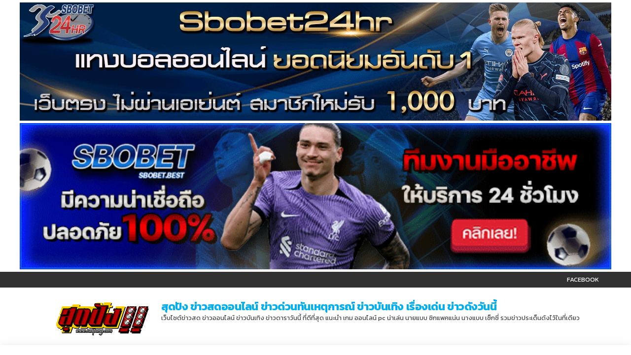

--- FILE ---
content_type: text/html; charset=UTF-8
request_url: https://sudpung.com/%E0%B9%84%E0%B8%9A%E0%B9%80%E0%B8%9A%E0%B8%B4%E0%B9%89%E0%B8%A5-%E0%B8%A7%E0%B8%B4%E0%B8%8A%E0%B8%8D%E0%B9%8C/
body_size: 19552
content:
<!DOCTYPE html>
<html lang="en-US">
    <head>
		<!-- Global site tag (gtag.js) - Google Analytics -->
<script async src="https://www.googletagmanager.com/gtag/js?id=UA-145904250-31"></script>
<script>
  window.dataLayer = window.dataLayer || [];
  function gtag(){dataLayer.push(arguments);}
  gtag('js', new Date());

  gtag('config', 'UA-145904250-31');
</script>
<meta name="google-site-verification" content="eayyBu6lkj_CrtlZBwjO_sxWuynWAcd07Pm-rkOZ9XU" />
        <meta http-equiv="content-type" content="text/html; charset=UTF-8" />
        <meta http-equiv="X-UA-Compatible" content="IE=edge">
        <meta name="viewport" content="width=device-width, initial-scale=1">
        <link rel="pingback" href="https://sudpung.com/xmlrpc.php" />
        
	<!-- This site is optimized with the Yoast SEO plugin v15.6.2 - https://yoast.com/wordpress/plugins/seo/ -->
	<title>ไบเบิ้ล วิชญ์ภาส เปิดวาร์ป หนุ่มหล่อ สายวาย งานเยอะสุดๆ เร้าใจ เร่าร้อน</title>
	<meta name="description" content="ไบเบิ้ล วิชญ์ภาส  เขาคนนี้จัดได้ว่าเป็นหนึ่งในหนุ่มสายฮอตที่มีผลงานเร่าร้อนโดนใจอีกคนหนึ่งเลยทีเดียว พร้อมกับการนำเสนอคอลเลคชั่น" />
	<meta name="robots" content="index, follow, max-snippet:-1, max-image-preview:large, max-video-preview:-1" />
	<link rel="canonical" href="https://sudpung.com/ไบเบิ้ล-วิชญ์/" />
	<meta property="og:locale" content="en_US" />
	<meta property="og:type" content="article" />
	<meta property="og:title" content="ไบเบิ้ล วิชญ์ภาส เปิดวาร์ป หนุ่มหล่อ สายวาย งานเยอะสุดๆ เร้าใจ เร่าร้อน" />
	<meta property="og:description" content="ไบเบิ้ล วิชญ์ภาส  เขาคนนี้จัดได้ว่าเป็นหนึ่งในหนุ่มสายฮอตที่มีผลงานเร่าร้อนโดนใจอีกคนหนึ่งเลยทีเดียว พร้อมกับการนำเสนอคอลเลคชั่น" />
	<meta property="og:url" content="https://sudpung.com/ไบเบิ้ล-วิชญ์/" />
	<meta property="og:site_name" content="สุดปัง ข่าวสดออนไลน์ ข่าวด่วนทันเหตุการณ์ ข่าวบันเทิง เรื่องเด่น ข่าวดังวันนี้" />
	<meta property="article:published_time" content="2023-06-16T08:29:30+00:00" />
	<meta property="og:image" content="https://sudpung.com/wp-content/uploads/2023/06/ปก-1.jpg" />
	<meta property="og:image:width" content="1080" />
	<meta property="og:image:height" content="565" />
	<meta name="twitter:card" content="summary_large_image" />
	<meta name="twitter:label1" content="Written by">
	<meta name="twitter:data1" content="admin">
	<meta name="twitter:label2" content="Est. reading time">
	<meta name="twitter:data2" content="3 minutes">
	<script type="application/ld+json" class="yoast-schema-graph">{"@context":"https://schema.org","@graph":[{"@type":"WebSite","@id":"https://sudpung.com/#website","url":"https://sudpung.com/","name":"\u0e2a\u0e38\u0e14\u0e1b\u0e31\u0e07 \u0e02\u0e48\u0e32\u0e27\u0e2a\u0e14\u0e2d\u0e2d\u0e19\u0e44\u0e25\u0e19\u0e4c \u0e02\u0e48\u0e32\u0e27\u0e14\u0e48\u0e27\u0e19\u0e17\u0e31\u0e19\u0e40\u0e2b\u0e15\u0e38\u0e01\u0e32\u0e23\u0e13\u0e4c \u0e02\u0e48\u0e32\u0e27\u0e1a\u0e31\u0e19\u0e40\u0e17\u0e34\u0e07 \u0e40\u0e23\u0e37\u0e48\u0e2d\u0e07\u0e40\u0e14\u0e48\u0e19 \u0e02\u0e48\u0e32\u0e27\u0e14\u0e31\u0e07\u0e27\u0e31\u0e19\u0e19\u0e35\u0e49","description":"\u0e40\u0e27\u0e47\u0e1a\u0e44\u0e0b\u0e15\u0e4c\u0e02\u0e48\u0e32\u0e27\u0e2a\u0e14 \u0e02\u0e48\u0e32\u0e27\u0e2d\u0e2d\u0e19\u0e44\u0e25\u0e19\u0e4c \u0e02\u0e48\u0e32\u0e27\u0e1a\u0e31\u0e19\u0e40\u0e17\u0e34\u0e07 \u0e02\u0e48\u0e32\u0e27\u0e14\u0e32\u0e23\u0e32\u0e27\u0e31\u0e19\u0e19\u0e35\u0e49 \u0e17\u0e35\u0e48\u0e14\u0e35\u0e17\u0e35\u0e48\u0e2a\u0e38\u0e14 \u0e41\u0e19\u0e30\u0e19\u0e33 \u0e40\u0e01\u0e21 \u0e2d\u0e2d\u0e19\u0e44\u0e25\u0e19\u0e4c pc \u0e19\u0e48\u0e32\u0e40\u0e25\u0e48\u0e19 \u0e19\u0e32\u0e22\u0e41\u0e1a\u0e1a \u0e0b\u0e34\u0e01\u0e41\u0e1e\u0e04\u0e41\u0e19\u0e48\u0e19 \u0e19\u0e32\u0e07\u0e41\u0e1a\u0e1a \u0e40\u0e0b\u0e47\u0e01\u0e0b\u0e35\u0e48 \u0e23\u0e27\u0e21\u0e02\u0e48\u0e32\u0e27\u0e1b\u0e23\u0e30\u0e40\u0e14\u0e47\u0e19\u0e14\u0e31\u0e07\u0e44\u0e27\u0e49\u0e43\u0e19\u0e17\u0e35\u0e48\u0e40\u0e14\u0e35\u0e22\u0e27","potentialAction":[{"@type":"SearchAction","target":"https://sudpung.com/?s={search_term_string}","query-input":"required name=search_term_string"}],"inLanguage":"en-US"},{"@type":"ImageObject","@id":"https://sudpung.com/%e0%b9%84%e0%b8%9a%e0%b9%80%e0%b8%9a%e0%b8%b4%e0%b9%89%e0%b8%a5-%e0%b8%a7%e0%b8%b4%e0%b8%8a%e0%b8%8d%e0%b9%8c/#primaryimage","inLanguage":"en-US","url":"https://sudpung.com/wp-content/uploads/2023/06/\u0e1b\u0e01-1.jpg","width":1080,"height":565},{"@type":"WebPage","@id":"https://sudpung.com/%e0%b9%84%e0%b8%9a%e0%b9%80%e0%b8%9a%e0%b8%b4%e0%b9%89%e0%b8%a5-%e0%b8%a7%e0%b8%b4%e0%b8%8a%e0%b8%8d%e0%b9%8c/#webpage","url":"https://sudpung.com/%e0%b9%84%e0%b8%9a%e0%b9%80%e0%b8%9a%e0%b8%b4%e0%b9%89%e0%b8%a5-%e0%b8%a7%e0%b8%b4%e0%b8%8a%e0%b8%8d%e0%b9%8c/","name":"\u0e44\u0e1a\u0e40\u0e1a\u0e34\u0e49\u0e25 \u0e27\u0e34\u0e0a\u0e0d\u0e4c\u0e20\u0e32\u0e2a \u0e40\u0e1b\u0e34\u0e14\u0e27\u0e32\u0e23\u0e4c\u0e1b \u0e2b\u0e19\u0e38\u0e48\u0e21\u0e2b\u0e25\u0e48\u0e2d\u00a0\u0e2a\u0e32\u0e22\u0e27\u0e32\u0e22 \u0e07\u0e32\u0e19\u0e40\u0e22\u0e2d\u0e30\u0e2a\u0e38\u0e14\u0e46\u00a0\u0e40\u0e23\u0e49\u0e32\u0e43\u0e08\u00a0\u0e40\u0e23\u0e48\u0e32\u0e23\u0e49\u0e2d\u0e19","isPartOf":{"@id":"https://sudpung.com/#website"},"primaryImageOfPage":{"@id":"https://sudpung.com/%e0%b9%84%e0%b8%9a%e0%b9%80%e0%b8%9a%e0%b8%b4%e0%b9%89%e0%b8%a5-%e0%b8%a7%e0%b8%b4%e0%b8%8a%e0%b8%8d%e0%b9%8c/#primaryimage"},"datePublished":"2023-06-16T08:29:30+00:00","dateModified":"2023-06-16T08:29:30+00:00","author":{"@id":"https://sudpung.com/#/schema/person/a62cc7a762a55fcba5f65ba827fdbcfd"},"description":"\u0e44\u0e1a\u0e40\u0e1a\u0e34\u0e49\u0e25 \u0e27\u0e34\u0e0a\u0e0d\u0e4c\u0e20\u0e32\u0e2a\u00a0 \u0e40\u0e02\u0e32\u0e04\u0e19\u0e19\u0e35\u0e49\u0e08\u0e31\u0e14\u0e44\u0e14\u0e49\u0e27\u0e48\u0e32\u0e40\u0e1b\u0e47\u0e19\u0e2b\u0e19\u0e36\u0e48\u0e07\u0e43\u0e19\u0e2b\u0e19\u0e38\u0e48\u0e21\u0e2a\u0e32\u0e22\u0e2e\u0e2d\u0e15\u0e17\u0e35\u0e48\u0e21\u0e35\u0e1c\u0e25\u0e07\u0e32\u0e19\u0e40\u0e23\u0e48\u0e32\u0e23\u0e49\u0e2d\u0e19\u0e42\u0e14\u0e19\u0e43\u0e08\u0e2d\u0e35\u0e01\u0e04\u0e19\u0e2b\u0e19\u0e36\u0e48\u0e07\u0e40\u0e25\u0e22\u0e17\u0e35\u0e40\u0e14\u0e35\u0e22\u0e27 \u0e1e\u0e23\u0e49\u0e2d\u0e21\u0e01\u0e31\u0e1a\u0e01\u0e32\u0e23\u0e19\u0e33\u0e40\u0e2a\u0e19\u0e2d\u0e04\u0e2d\u0e25\u0e40\u0e25\u0e04\u0e0a\u0e31\u0e48\u0e19","inLanguage":"en-US","potentialAction":[{"@type":"ReadAction","target":["https://sudpung.com/%e0%b9%84%e0%b8%9a%e0%b9%80%e0%b8%9a%e0%b8%b4%e0%b9%89%e0%b8%a5-%e0%b8%a7%e0%b8%b4%e0%b8%8a%e0%b8%8d%e0%b9%8c/"]}]},{"@type":"Person","@id":"https://sudpung.com/#/schema/person/a62cc7a762a55fcba5f65ba827fdbcfd","name":"admin","image":{"@type":"ImageObject","@id":"https://sudpung.com/#personlogo","inLanguage":"en-US","url":"https://secure.gravatar.com/avatar/7f1bb2d75f18d9794317b118c3884e63?s=96&d=mm&r=g","caption":"admin"},"sameAs":["https://sudpung.com"]}]}</script>
	<!-- / Yoast SEO plugin. -->


<link rel='dns-prefetch' href='//fonts.googleapis.com' />
<link rel='dns-prefetch' href='//s.w.org' />
<link href='https://fonts.gstatic.com' crossorigin rel='preconnect' />
<link rel="alternate" type="application/rss+xml" title="สุดปัง ข่าวสดออนไลน์ ข่าวด่วนทันเหตุการณ์ ข่าวบันเทิง เรื่องเด่น ข่าวดังวันนี้ &raquo; Feed" href="https://sudpung.com/feed/" />
<link rel="alternate" type="application/rss+xml" title="สุดปัง ข่าวสดออนไลน์ ข่าวด่วนทันเหตุการณ์ ข่าวบันเทิง เรื่องเด่น ข่าวดังวันนี้ &raquo; Comments Feed" href="https://sudpung.com/comments/feed/" />
		<script type="text/javascript">
			window._wpemojiSettings = {"baseUrl":"https:\/\/s.w.org\/images\/core\/emoji\/13.0.0\/72x72\/","ext":".png","svgUrl":"https:\/\/s.w.org\/images\/core\/emoji\/13.0.0\/svg\/","svgExt":".svg","source":{"concatemoji":"https:\/\/sudpung.com\/wp-includes\/js\/wp-emoji-release.min.js?ver=5.5.17"}};
			!function(e,a,t){var n,r,o,i=a.createElement("canvas"),p=i.getContext&&i.getContext("2d");function s(e,t){var a=String.fromCharCode;p.clearRect(0,0,i.width,i.height),p.fillText(a.apply(this,e),0,0);e=i.toDataURL();return p.clearRect(0,0,i.width,i.height),p.fillText(a.apply(this,t),0,0),e===i.toDataURL()}function c(e){var t=a.createElement("script");t.src=e,t.defer=t.type="text/javascript",a.getElementsByTagName("head")[0].appendChild(t)}for(o=Array("flag","emoji"),t.supports={everything:!0,everythingExceptFlag:!0},r=0;r<o.length;r++)t.supports[o[r]]=function(e){if(!p||!p.fillText)return!1;switch(p.textBaseline="top",p.font="600 32px Arial",e){case"flag":return s([127987,65039,8205,9895,65039],[127987,65039,8203,9895,65039])?!1:!s([55356,56826,55356,56819],[55356,56826,8203,55356,56819])&&!s([55356,57332,56128,56423,56128,56418,56128,56421,56128,56430,56128,56423,56128,56447],[55356,57332,8203,56128,56423,8203,56128,56418,8203,56128,56421,8203,56128,56430,8203,56128,56423,8203,56128,56447]);case"emoji":return!s([55357,56424,8205,55356,57212],[55357,56424,8203,55356,57212])}return!1}(o[r]),t.supports.everything=t.supports.everything&&t.supports[o[r]],"flag"!==o[r]&&(t.supports.everythingExceptFlag=t.supports.everythingExceptFlag&&t.supports[o[r]]);t.supports.everythingExceptFlag=t.supports.everythingExceptFlag&&!t.supports.flag,t.DOMReady=!1,t.readyCallback=function(){t.DOMReady=!0},t.supports.everything||(n=function(){t.readyCallback()},a.addEventListener?(a.addEventListener("DOMContentLoaded",n,!1),e.addEventListener("load",n,!1)):(e.attachEvent("onload",n),a.attachEvent("onreadystatechange",function(){"complete"===a.readyState&&t.readyCallback()})),(n=t.source||{}).concatemoji?c(n.concatemoji):n.wpemoji&&n.twemoji&&(c(n.twemoji),c(n.wpemoji)))}(window,document,window._wpemojiSettings);
		</script>
		<style type="text/css">
img.wp-smiley,
img.emoji {
	display: inline !important;
	border: none !important;
	box-shadow: none !important;
	height: 1em !important;
	width: 1em !important;
	margin: 0 .07em !important;
	vertical-align: -0.1em !important;
	background: none !important;
	padding: 0 !important;
}
</style>
	<link rel='stylesheet' id='wp-block-library-css'  href='https://sudpung.com/wp-includes/css/dist/block-library/style.min.css?ver=5.5.17' type='text/css' media='all' />
<link rel='stylesheet' id='lightSlider-css'  href='https://sudpung.com/wp-content/plugins/hootkit/assets/lightSlider.min.css?ver=1.1.2' type='text/css' media='' />
<link rel='stylesheet' id='font-awesome-css'  href='https://sudpung.com/wp-content/plugins/hootkit/assets/font-awesome.min.css?ver=5.0.10' type='text/css' media='' />
<link rel='stylesheet' id='hootkit-css'  href='https://sudpung.com/wp-content/plugins/hootkit/assets/hootkit.min.css?ver=2.0.11' type='text/css' media='' />
<link rel='stylesheet' id='seed-social-css'  href='https://sudpung.com/wp-content/plugins/seed-social/style.css?ver=2021.02' type='text/css' media='all' />
<link rel='stylesheet' id='widgetopts-styles-css'  href='https://sudpung.com/wp-content/plugins/widget-options/assets/css/widget-options.css' type='text/css' media='all' />
<link rel='stylesheet' id='envo-magazine-fonts-css'  href='https://fonts.googleapis.com/css?family=Roboto+Condensed%3A300%2C400%2C700&#038;subset=latin%2Clatin-ext' type='text/css' media='all' />
<link rel='stylesheet' id='bootstrap-css'  href='https://sudpung.com/wp-content/themes/envo-magazine/css/bootstrap.css?ver=3.3.7' type='text/css' media='all' />
<link rel='stylesheet' id='envo-magazine-stylesheet-css'  href='https://sudpung.com/wp-content/themes/envo-magazine/style.css?ver=1.3.6' type='text/css' media='all' />
<link rel='stylesheet' id='olympus-google-fonts-css'  href='https://fonts.googleapis.com/css?family=Kanit%3A100%2C100i%2C200%2C200i%2C300%2C300i%2C400%2C400i%2C500%2C500i%2C600%2C600i%2C700%2C700i%2C800%2C800i%2C900%2C900i%2C100ii%2C200ii%2C300ii%2C400ii%2C500ii%2C600ii%2C700ii%2C800ii%2C900ii&#038;display=swap&#038;ver=3.2.6' type='text/css' media='all' />
<script type='text/javascript' src='https://sudpung.com/wp-includes/js/jquery/jquery.js?ver=1.12.4-wp' id='jquery-core-js'></script>
<script type='text/javascript' id='wp-statistics-tracker-js-extra'>
/* <![CDATA[ */
var WP_Statistics_Tracker_Object = {"hitRequestUrl":"https:\/\/sudpung.com\/wp-json\/wp-statistics\/v2\/hit?wp_statistics_hit_rest=yes&track_all=1&current_page_type=post&current_page_id=12859&search_query&page_uri=LyVFMCVCOSU4NCVFMCVCOCU5QSVFMCVCOSU4MCVFMCVCOCU5QSVFMCVCOCVCNCVFMCVCOSU4OSVFMCVCOCVBNS0lRTAlQjglQTclRTAlQjglQjQlRTAlQjglOEElRTAlQjglOEQlRTAlQjklOEMv","keepOnlineRequestUrl":"https:\/\/sudpung.com\/wp-json\/wp-statistics\/v2\/online?wp_statistics_hit_rest=yes&track_all=1&current_page_type=post&current_page_id=12859&search_query&page_uri=LyVFMCVCOSU4NCVFMCVCOCU5QSVFMCVCOSU4MCVFMCVCOCU5QSVFMCVCOCVCNCVFMCVCOSU4OSVFMCVCOCVBNS0lRTAlQjglQTclRTAlQjglQjQlRTAlQjglOEElRTAlQjglOEQlRTAlQjklOEMv","option":{"dntEnabled":true,"cacheCompatibility":false}};
/* ]]> */
</script>
<script type='text/javascript' src='https://sudpung.com/wp-content/plugins/wp-statistics/assets/js/tracker.js?ver=5.5.17' id='wp-statistics-tracker-js'></script>
<link rel="https://api.w.org/" href="https://sudpung.com/wp-json/" /><link rel="alternate" type="application/json" href="https://sudpung.com/wp-json/wp/v2/posts/12859" /><link rel="EditURI" type="application/rsd+xml" title="RSD" href="https://sudpung.com/xmlrpc.php?rsd" />
<link rel="wlwmanifest" type="application/wlwmanifest+xml" href="https://sudpung.com/wp-includes/wlwmanifest.xml" /> 
<meta name="generator" content="WordPress 5.5.17" />
<link rel='shortlink' href='https://sudpung.com/?p=12859' />
<link rel="alternate" type="application/json+oembed" href="https://sudpung.com/wp-json/oembed/1.0/embed?url=https%3A%2F%2Fsudpung.com%2F%25e0%25b9%2584%25e0%25b8%259a%25e0%25b9%2580%25e0%25b8%259a%25e0%25b8%25b4%25e0%25b9%2589%25e0%25b8%25a5-%25e0%25b8%25a7%25e0%25b8%25b4%25e0%25b8%258a%25e0%25b8%258d%25e0%25b9%258c%2F" />
<link rel="alternate" type="text/xml+oembed" href="https://sudpung.com/wp-json/oembed/1.0/embed?url=https%3A%2F%2Fsudpung.com%2F%25e0%25b9%2584%25e0%25b8%259a%25e0%25b9%2580%25e0%25b8%259a%25e0%25b8%25b4%25e0%25b9%2589%25e0%25b8%25a5-%25e0%25b8%25a7%25e0%25b8%25b4%25e0%25b8%258a%25e0%25b8%258d%25e0%25b9%258c%2F&#038;format=xml" />
<!-- Analytics by WP Statistics v14.2 - https://wp-statistics.com/ -->
<link rel="icon" href="https://sudpung.com/wp-content/uploads/2020/10/sudpung-icon-150x150.jpg" sizes="32x32" />
<link rel="icon" href="https://sudpung.com/wp-content/uploads/2020/10/sudpung-icon-300x300.jpg" sizes="192x192" />
<link rel="apple-touch-icon" href="https://sudpung.com/wp-content/uploads/2020/10/sudpung-icon-300x300.jpg" />
<meta name="msapplication-TileImage" content="https://sudpung.com/wp-content/uploads/2020/10/sudpung-icon-300x300.jpg" />
		<style type="text/css" id="wp-custom-css">
			.boxn1, .boxn3 {
    min-height: 250px;
    color: #fff;
background-color:#fff;
    font-size: 14px;
	border-radius:0px ;
	     /* box-shadow: 0 0 11px 0 #000000;*/
	padding:10px;
	margin-bottom:15px;
	margin-top:0px;
	border:1px solid #cac8c8;
}

 .boxn2 {
    min-height: 350px;
    color: #fff;
	 	border-radius:0px;
   background-color:#fff;
    font-size: 14px;
	    /* box-shadow: 0 0 11px 0 #000000;*/
	 	padding:10px;
	 margin-bottom:15px;
	 	margin-top:0px;
	 	border:1px solid #cac8c8;
}


.boxn1 h2, .boxn2 h2, .boxn3 h2 {
	text-align:center;
    color: #009cff;;
	font-size:20px;
	border-bottom:1px solid #fff;
 
    margin-top: 5px;
	padding-bottom: 10px;
}

.boxn1 p, .boxn3 p {
	min-height: 136px;
	/*background-color:#00000040;*/
	color:#353535;
	padding:5px;
	border-radius:10px;
}
.boxn2 p {
	min-height: 136px;
		color:#353535;
	/*background-color:#ffffff30;*/
	padding:5px;
	border-radius:10px;
}
  .button-col{

		    animation: button-col 2s ease-out infinite normal;
    background-color: #009cff;
    padding-left: 5px;
    padding-right: 5px;
    border-radius: 5px;
		padding-top:10px;
		padding-bottom:10px;
		  color:#fff;
      }
      @keyframes button-col {
		/*		
      0% { background-color: #2ba805; box-shadow: 0 0 5px #2ba805; }
      50% { background-color: #49e819; box-shadow: 0 0 20px #49e819; }
      100% { background-color: #2ba805; box-shadow: 0 0 5px #2ba805; }*/
				0% { transform:scale(0.9); }
					25% { transform:scale(1); }
					60% { transform:scale(0.9); }
				100% { transform:scale(1); }
      }
   
.button-col {
	
	color:#fff;
}
		</style>
			<!-- Fonts Plugin CSS - https://fontsplugin.com/ -->
	<style>
		:root {
--font-base: Kanit;
--font-input: Kanit;
}
body, #content, .entry-content, .post-content, .page-content, .post-excerpt, .entry-summary, .entry-excerpt, .widget-area, .widget, .sidebar, #sidebar, footer, .footer, #footer, .site-footer {
font-family: "Kanit";
 }
button, .button, input, select, textarea, .wp-block-button, .wp-block-button__link {
font-family: "Kanit";
 }
	</style>
	<!-- Fonts Plugin CSS -->
	    </head>
	
	<a href="https://www.sbobet24hr.cz" target="_blank" rel="noopener"><img class="aligncenter wp-image-17525 size-full" src="https://sudpung.com/wp-content/uploads/2024/08/sbobet24hr.webp" alt="Sbobet" width="1200" height="300" /></a>
	<a href="https://sbobet.best/" target="_blank" rel="noopener"><img class="aligncenter wp-image-18607 size-full" src="https://sudpung.com/wp-content/uploads/2024/11/banner-sbobetbest-sudpung.gif" alt="sbobet" width="1200" height="297" /></a>
	
    <body id="blog" class="post-template-default single single-post postid-12859 single-format-standard wp-custom-logo">
                	<div class="top-menu" >
		<nav id="top-navigation" class="navbar navbar-inverse bg-dark">     
			<div class="container">   
				<div class="navbar-header">
					<button type="button" class="navbar-toggle" data-toggle="collapse" data-target=".navbar-2-collapse">
						<span class="sr-only">Toggle navigation</span>
						<span class="icon-bar"></span>
						<span class="icon-bar"></span>
						<span class="icon-bar"></span>
					</button>
				</div>
				<div class="collapse navbar-collapse navbar-2-collapse">
					<div class="menu-social-links-menu-container"><ul id="menu-social-links-menu" class="nav navbar-nav navbar-right"><li itemscope="itemscope" itemtype="https://www.schema.org/SiteNavigationElement" id="menu-item-24" class="menu-item menu-item-type-custom menu-item-object-custom menu-item-24"><a title="Facebook" href="#">Facebook</a></li>
</ul></div>				</div>
			</div>    
		</nav> 
	</div>
<div class="site-header container-fluid">
	<div class="container" >
		<div class="row" >
			<div class="site-heading " >
				<div class="site-branding-logo">
					<a href="https://sudpung.com/" class="custom-logo-link" rel="home"><img width="257" height="77" src="https://sudpung.com/wp-content/uploads/2020/10/cropped-Sudpung-logo-small-ddd-1.png" class="custom-logo" alt="สุดปัง ข่าวสดออนไลน์ ข่าวด่วนทันเหตุการณ์ ข่าวบันเทิง เรื่องเด่น ข่าวดังวันนี้" /></a>				</div>
				<div class="site-branding-text">
											<p class="site-title"><a href="https://sudpung.com/" rel="home">สุดปัง ข่าวสดออนไลน์ ข่าวด่วนทันเหตุการณ์ ข่าวบันเทิง เรื่องเด่น ข่าวดังวันนี้</a></p>
					
											<p class="site-description">
							เว็บไซต์ข่าวสด ข่าวออนไลน์ ข่าวบันเทิง ข่าวดาราวันนี้ ที่ดีที่สุด แนะนำ เกม ออนไลน์ pc น่าเล่น นายแบบ ซิกแพคแน่น นางแบบ เซ็กซี่ รวมข่าวประเด็นดังไว้ในที่เดียว						</p>
									</div><!-- .site-branding-text -->
			</div>
				
		</div>
	</div>
</div>
 
<div class="main-menu">
	<nav id="site-navigation" class="navbar navbar-default">     
		<div class="container">   
			<div class="navbar-header">
									<div id="main-menu-panel" class="open-panel" data-panel="main-menu-panel">
						<span></span>
						<span></span>
						<span></span>
					</div>
							</div> 
						<ul class="nav navbar-nav search-icon navbar-left hidden-xs">
				<li class="home-icon">
					<a href="https://sudpung.com/" title="สุดปัง ข่าวสดออนไลน์ ข่าวด่วนทันเหตุการณ์ ข่าวบันเทิง เรื่องเด่น ข่าวดังวันนี้">
						<i class="fa fa-home"></i>
					</a>
				</li>
			</ul>
			<div class="menu-container"><ul id="menu-%e0%b9%80%e0%b8%a1%e0%b8%99%e0%b8%b9%e0%b8%ab%e0%b8%99%e0%b9%89%e0%b8%b2%e0%b9%81%e0%b8%a3%e0%b8%81" class="nav navbar-nav navbar-left"><li itemscope="itemscope" itemtype="https://www.schema.org/SiteNavigationElement" id="menu-item-137" class="menu-item menu-item-type-post_type menu-item-object-page menu-item-home menu-item-137"><a title="หน้าหลัก" href="https://sudpung.com/">หน้าหลัก</a></li>
<li itemscope="itemscope" itemtype="https://www.schema.org/SiteNavigationElement" id="menu-item-2554" class="menu-item menu-item-type-taxonomy menu-item-object-category menu-item-has-children menu-item-2554 dropdown"><a title="ข่าวบันเทิง" href="https://sudpung.com/category/%e0%b8%82%e0%b9%88%e0%b8%b2%e0%b8%a7%e0%b8%9a%e0%b8%b1%e0%b8%99%e0%b9%80%e0%b8%97%e0%b8%b4%e0%b8%87/" data-toggle="dropdown" class="dropdown-toggle" aria-haspopup="true">ข่าวบันเทิง <span class="caret"></span></a>
<ul role="menu" class=" dropdown-menu" >
	<li itemscope="itemscope" itemtype="https://www.schema.org/SiteNavigationElement" id="menu-item-2555" class="menu-item menu-item-type-taxonomy menu-item-object-category menu-item-2555"><a title="ข่าวสุดปัง" href="https://sudpung.com/category/%e0%b8%82%e0%b9%88%e0%b8%b2%e0%b8%a7%e0%b8%aa%e0%b8%b8%e0%b8%94%e0%b8%9b%e0%b8%b1%e0%b8%87/">ข่าวสุดปัง</a></li>
</ul>
</li>
<li itemscope="itemscope" itemtype="https://www.schema.org/SiteNavigationElement" id="menu-item-2556" class="menu-item menu-item-type-taxonomy menu-item-object-category current-post-ancestor current-menu-parent current-post-parent menu-item-2556"><a title="ประวัติซุปตาร์" href="https://sudpung.com/category/%e0%b8%9b%e0%b8%a3%e0%b8%b0%e0%b8%a7%e0%b8%b1%e0%b8%95%e0%b8%b4%e0%b8%8b%e0%b8%b8%e0%b8%9b%e0%b8%95%e0%b8%b2%e0%b8%a3%e0%b9%8c/">ประวัติซุปตาร์</a></li>
<li itemscope="itemscope" itemtype="https://www.schema.org/SiteNavigationElement" id="menu-item-2557" class="menu-item menu-item-type-taxonomy menu-item-object-category current-post-ancestor current-menu-parent current-post-parent menu-item-2557"><a title="ปังมากพ่อ" href="https://sudpung.com/category/%e0%b8%9b%e0%b8%b1%e0%b8%87%e0%b8%a1%e0%b8%b2%e0%b8%81%e0%b8%9e%e0%b9%88%e0%b8%ad/">ปังมากพ่อ</a></li>
<li itemscope="itemscope" itemtype="https://www.schema.org/SiteNavigationElement" id="menu-item-2558" class="menu-item menu-item-type-taxonomy menu-item-object-category menu-item-2558"><a title="ปังมากแม่" href="https://sudpung.com/category/%e0%b8%9b%e0%b8%b1%e0%b8%87%e0%b8%a1%e0%b8%b2%e0%b8%81%e0%b9%81%e0%b8%a1%e0%b9%88/">ปังมากแม่</a></li>
<li itemscope="itemscope" itemtype="https://www.schema.org/SiteNavigationElement" id="menu-item-2559" class="menu-item menu-item-type-taxonomy menu-item-object-category current-post-ancestor current-menu-parent current-post-parent menu-item-2559"><a title="เปิดวาร์ปมหาชน" href="https://sudpung.com/category/%e0%b9%80%e0%b8%9b%e0%b8%b4%e0%b8%94%e0%b8%a7%e0%b8%b2%e0%b8%a3%e0%b9%8c%e0%b8%9b%e0%b8%a1%e0%b8%ab%e0%b8%b2%e0%b8%8a%e0%b8%99/">เปิดวาร์ปมหาชน</a></li>
</ul></div>			<ul class="nav navbar-nav search-icon navbar-right hidden-xs">
				<li class="top-search-icon">
					<a href="#">
						<i class="fa fa-search"></i>
					</a>
				</li>
				<div class="top-search-box">
					<form role="search" method="get" id="searchform" class="searchform" action="https://sudpung.com/">
				<div>
					<label class="screen-reader-text" for="s">Search for:</label>
					<input type="text" value="" name="s" id="s" />
					<input type="submit" id="searchsubmit" value="Search" />
				</div>
			</form>				</div>
			</ul>
		</div>
			</nav> 
</div>

<div class="container main-container" role="main">
	<div class="page-area">
		
<!-- start content container -->
<!-- start content container -->
<div class="row">      
	<article class="col-md-8">
		                         
				<div class="post-12859 post type-post status-publish format-standard has-post-thumbnail hentry category-1 category-8 category-7">
								<div class="news-thumb ">
				<img src="https://sudpung.com/wp-content/uploads/2023/06/ปก-1.jpg" title="ไบเบิ้ล วิชญ์ภาส เปิดวาร์ป หนุ่มหล่อ สายวาย งานเยอะสุดๆ เร้าใจ เร่าร้อน" alt="ไบเบิ้ล วิชญ์ภาส เปิดวาร์ป หนุ่มหล่อ สายวาย งานเยอะสุดๆ เร้าใจ เร่าร้อน" />
			</div><!-- .news-thumb -->	
							<h1 class="single-title">ไบเบิ้ล วิชญ์ภาส เปิดวาร์ป หนุ่มหล่อ สายวาย งานเยอะสุดๆ เร้าใจ เร่าร้อน</h1>						<span class="posted-date">
		June 16, 2023	</span>
	<span class="comments-meta">
		Off		<i class="fa fa-comments-o"></i>
	</span>
								<span class="author-meta">
			<span class="author-meta-by">By</span>
			<a href="https://sudpung.com/author/admin/">
				admin			</a>
		</span>
						<div class="single-content"> 
						<div class="single-entry-summary">
							 
							<p><span style="color: #ff6600;"><strong>ไบเบิ้ล วิชญ์ภาส </strong></span> เขาคนนี้จัดได้ว่าเป็นหนึ่งในหนุ่มสายฮอตที่มี performance เร่าร้อนโดนใจอีกคนหนึ่งเลยทีเดียว พร้อมกับการ offer collection ที่มี photo จัดจ้าน zab เว่อร์ทุกองศาของความเข้าใจที่ผู้ชายคนหนึ่งจะสร้างได้แบบของจริง ซึ่งนี่นับว่าเป็นหนึ่งในหนุ่มที่หล่อ Smart Hot และ warp สุดเร้าใจโดนใจชายแท้หญิงเทียมหรือสาย Y ก็ตามที ที่จะต้องอดใจไม่ได้กับการ follow ความ sexy ในตัวของเขากันเลยทีเดียว ซึ่งในตอนนี้ความ hot แรงของเขานั้นส่งผลให้ยอดของผู้ follow ใน IG นั้นสูงขึ้นถึง 2.5 ล้านคนแล้วเป็นที่เรียบร้อย เรียกว่าทะลุแบบโดดเด่นไม่เป็นสองรองใคร และถ้าคุณอยากจะเข้าใกล้กับเขาอย่างชัดเจนแล้วละก็ต้องที่นี่เลย</p>
<p><img loading="lazy" class="aligncenter size-full wp-image-12860" src="https://sudpung.com/wp-content/uploads/2023/06/ไบเบิ้ล-วิชญ์ภาส-27.jpg" alt="" width="621" height="897" srcset="https://sudpung.com/wp-content/uploads/2023/06/ไบเบิ้ล-วิชญ์ภาส-27.jpg 621w, https://sudpung.com/wp-content/uploads/2023/06/ไบเบิ้ล-วิชญ์ภาส-27-208x300.jpg 208w" sizes="(max-width: 621px) 100vw, 621px" /></p>
<p><img loading="lazy" class="aligncenter size-full wp-image-12861" src="https://sudpung.com/wp-content/uploads/2023/06/ไบเบิ้ล-วิชญ์ภาส-29.jpg" alt="" width="621" height="897" srcset="https://sudpung.com/wp-content/uploads/2023/06/ไบเบิ้ล-วิชญ์ภาส-29.jpg 621w, https://sudpung.com/wp-content/uploads/2023/06/ไบเบิ้ล-วิชญ์ภาส-29-208x300.jpg 208w" sizes="(max-width: 621px) 100vw, 621px" /></p>
<h2>จุดเด่น</h2>
<p>เขาคนนี้มี highlight อยู่ที่ความ Smart มาดแมน และความหล่อเหลา Handsome แบบสุด ๆ กับ looks ที่มาในทรง Korea และ Japan โดยจะมี mouth นิด nose หน่อยที่มาพร้อมกับความสูงความขาวที่อยู่ราว ๆ  177 cm พร้อมกันนั้นยังมีความหล่อล่ำที่ไม่ธรรมดาที่มีความโดนใจเหล่าผู้ที่กระหายผู้ชายสูงยาวเข่าดี และมีกล้ามนิด ๆ โดยที่ทุกสิ่งที่กล่าวมานั้นคุณไม่สามารถ search ได้กับตัวของคุณเองอีกด้วย ซึ่งอย่างไรก็ตามทีเรานั้นได้เตรียมจัดเต็มกันได้เลยกับหนุ่ม X-spec ใครหลาย ๆ คนคนนี้ไว้แล้วเพื่อคุณ</p>
<p><img loading="lazy" class="aligncenter size-full wp-image-12862" src="https://sudpung.com/wp-content/uploads/2023/06/ไบเบิ้ล-วิชญ์ภาส-16.jpg" alt="" width="621" height="897" srcset="https://sudpung.com/wp-content/uploads/2023/06/ไบเบิ้ล-วิชญ์ภาส-16.jpg 621w, https://sudpung.com/wp-content/uploads/2023/06/ไบเบิ้ล-วิชญ์ภาส-16-208x300.jpg 208w" sizes="(max-width: 621px) 100vw, 621px" /></p>
<p><img loading="lazy" class="aligncenter size-full wp-image-12863" src="https://sudpung.com/wp-content/uploads/2023/06/ไบเบิ้ล-วิชญ์ภาส-20.jpg" alt="" width="621" height="897" srcset="https://sudpung.com/wp-content/uploads/2023/06/ไบเบิ้ล-วิชญ์ภาส-20.jpg 621w, https://sudpung.com/wp-content/uploads/2023/06/ไบเบิ้ล-วิชญ์ภาส-20-208x300.jpg 208w" sizes="(max-width: 621px) 100vw, 621px" /></p>
<h2>ผลงาน</h2>
<p>ตอนนี้มาพร้อมกับ performance ที่เต็มเปี่ยมดวงใจแบบสุด ๆ นำโดย Collection สุดฮิตอย่างเร่าร้อนที่มีการนำเสนอผ่าน platform IG ที่ทุกท่านจะสามารถพบกับ photo sexy เร้าใจที่โดนใจ fan club โดยตรง ซึ่งจะเป็น performance quality ที่มีการจัดสรรผ่านตัวเขาเองและ professional photographer จึงนับว่าเป็น net idol ที่มี Content ที่ไม่ธรรมดากันแบบสุด ๆ พร้อมกันนั้นเขายังมีการรับ promote products ใน style ที่เป็นเขาตั้งแต่ clothes หน้า hair รวมไปจนถึง cat food ซึ่งยังเป็นการแสดงออกว่าเขารักเจ้าเหมียวเป็นที่สุดอีกด้วย</p>
<p><img loading="lazy" class="aligncenter size-full wp-image-12864" src="https://sudpung.com/wp-content/uploads/2023/06/ไบเบิ้ล-วิชญ์ภาส-11.jpg" alt="" width="621" height="897" srcset="https://sudpung.com/wp-content/uploads/2023/06/ไบเบิ้ล-วิชญ์ภาส-11.jpg 621w, https://sudpung.com/wp-content/uploads/2023/06/ไบเบิ้ล-วิชญ์ภาส-11-208x300.jpg 208w" sizes="(max-width: 621px) 100vw, 621px" /></p>
<p><img loading="lazy" class="aligncenter size-full wp-image-12865" src="https://sudpung.com/wp-content/uploads/2023/06/ไบเบิ้ล-วิชญ์ภาส-14.jpg" alt="" width="621" height="897" srcset="https://sudpung.com/wp-content/uploads/2023/06/ไบเบิ้ล-วิชญ์ภาส-14.jpg 621w, https://sudpung.com/wp-content/uploads/2023/06/ไบเบิ้ล-วิชญ์ภาส-14-208x300.jpg 208w" sizes="(max-width: 621px) 100vw, 621px" /></p>
<h2>นิสัยส่วนตัว</h2>
<p>ถูกจัดอันดับได้ว่าเป็นหนุ่มน้อยที่มีความ romantic เป็นอย่างมาก พร้อมกันนั้นเขาคนนี้ยังเป็นหนุ่มหน้าตาดีที่มีอุปนิสัยใจคอที่ cute เป็นอย่างยิ่ง เป็นคนเรียบง่าย chill style ที่หลายคนอาจจะกล่าวว่าเป็นพวกชอบ show performance photo อยู่เสมอ พร้อมกันนั้นยังมี favorite menu ที่เขาคลั่งไคล้เป็นอย่างมาก นั่นก็คือ Chicken Basil with Fried Egg และ food Street Food หลาย ๆ รายการ ซึ่งเขาเป็นผู้หนึ่งซึ่งไม่เรื่องมากในการรับประทานเท่าไหร่นัก ถ้าจะถามถึงพื้นที่ในการ travel ไปยามเมื่อมีเวลาว่างแล้วละก็ sea เท่านั้นคือคำตอบสุดท้าย</p>
<p><img loading="lazy" class="aligncenter size-full wp-image-12866" src="https://sudpung.com/wp-content/uploads/2023/06/ไบเบิ้ล-วิชญ์ภาส-4.jpg" alt="" width="621" height="897" srcset="https://sudpung.com/wp-content/uploads/2023/06/ไบเบิ้ล-วิชญ์ภาส-4.jpg 621w, https://sudpung.com/wp-content/uploads/2023/06/ไบเบิ้ล-วิชญ์ภาส-4-208x300.jpg 208w" sizes="(max-width: 621px) 100vw, 621px" /></p>
<p><img loading="lazy" class="aligncenter size-full wp-image-12867" src="https://sudpung.com/wp-content/uploads/2023/06/ไบเบิ้ล-วิชญ์ภาส-10.jpg" alt="" width="621" height="897" srcset="https://sudpung.com/wp-content/uploads/2023/06/ไบเบิ้ล-วิชญ์ภาส-10.jpg 621w, https://sudpung.com/wp-content/uploads/2023/06/ไบเบิ้ล-วิชญ์ภาส-10-208x300.jpg 208w" sizes="(max-width: 621px) 100vw, 621px" /></p>
<h2>เปิดวาร์ป</h2>
<p>ไบเบิ้ล วิชญ์ภาส  ในตอนนี้ถูกจัดได้ว่าเป็นหนึ่งในหนุ่ม hot ที่มีความเร้าใจความสดใสและ zab ซึ่งเขาคนนี้ยังพร้อมแล้วที่จะมอบ happiness ในการ watch ภาพ quality เยี่ยมที่เขาสร้างขึ้นด้วยความวิจิตรบรรจง เพียงแค่คุณเข้ามาทางนี้เท่านั้น กับ link ที่ทางเราได้จัดเตรียมไว้ให้เป็นที่เรียบร้อยแล้ว</p>
<p><img loading="lazy" class="aligncenter size-full wp-image-12868" src="https://sudpung.com/wp-content/uploads/2023/06/ไบเบิ้ล-วิชญ์ภาส-1.jpg" alt="" width="621" height="897" srcset="https://sudpung.com/wp-content/uploads/2023/06/ไบเบิ้ล-วิชญ์ภาส-1.jpg 621w, https://sudpung.com/wp-content/uploads/2023/06/ไบเบิ้ล-วิชญ์ภาส-1-208x300.jpg 208w" sizes="(max-width: 621px) 100vw, 621px" /></p>
<p><img loading="lazy" class="aligncenter size-full wp-image-12869" src="https://sudpung.com/wp-content/uploads/2023/06/ไบเบิ้ล-วิชญ์ภาส-2.jpg" alt="" width="621" height="897" srcset="https://sudpung.com/wp-content/uploads/2023/06/ไบเบิ้ล-วิชญ์ภาส-2.jpg 621w, https://sudpung.com/wp-content/uploads/2023/06/ไบเบิ้ล-วิชญ์ภาส-2-208x300.jpg 208w" sizes="(max-width: 621px) 100vw, 621px" /></p>
<h2>ช่องทางการติดตาม</h2>
<p><a href="https://www.instagram.com/biblesumett/">https://www.instagram.com/biblesumett/</a></p>
<style>#jtg-12870 .modula-item .jtg-social a, .lightbox-socials.jtg-social a{ color: #ffffff }#jtg-12870 .modula-item .jtg-social svg, .lightbox-socials.jtg-social svg { height: 16px; width: 16px }#jtg-12870 .modula-item .jtg-social a:not(:last-child), .lightbox-socials.jtg-social a:not(:last-child) { margin-right: 10px }#jtg-12870 .modula-item .modula-item-content { transform: scale(1) }#jtg-12870 { width:100%;}#jtg-12870 .modula-items{height:800px;}@media screen and (max-width: 992px) {#jtg-12870 .modula-items{height:800px;}}@media screen and (max-width: 768px) {#jtg-12870 .modula-items{height:800px;}}#jtg-12870 .modula-items .figc p.description { color:;}#jtg-12870.modula-gallery .modula-item > a, #jtg-12870.modula-gallery .modula-item, #jtg-12870.modula-gallery .modula-item-content > a:not(.modula-no-follow) { cursor:zoom-in; } #jtg-12870.modula-gallery .modula-item-content .modula-no-follow { cursor: default; } @media screen and (max-width:480px){#jtg-12870 .modula-item .figc .jtg-title {  font-size: 12px; }#jtg-12870 .modula-items .figc p.description { color:;font-size:0px; }}</style>
<!-- Gallery Container -->
<div  id="jtg-12870" class="modula modula-gallery modula-creative-gallery" data-config="{&quot;height&quot;:800,&quot;tabletHeight&quot;:800,&quot;mobileHeight&quot;:800,&quot;desktopHeight&quot;:800,&quot;enableTwitter&quot;:false,&quot;enableWhatsapp&quot;:false,&quot;enableFacebook&quot;:false,&quot;enablePinterest&quot;:false,&quot;enableLinkedin&quot;:false,&quot;enableEmail&quot;:false,&quot;randomFactor&quot;:0.5,&quot;type&quot;:&quot;creative-gallery&quot;,&quot;columns&quot;:12,&quot;gutter&quot;:10,&quot;mobileGutter&quot;:10,&quot;tabletGutter&quot;:10,&quot;desktopGutter&quot;:10,&quot;enableResponsive&quot;:&quot;0&quot;,&quot;tabletColumns&quot;:&quot;2&quot;,&quot;mobileColumns&quot;:&quot;1&quot;,&quot;lazyLoad&quot;:&quot;1&quot;,&quot;lightboxOpts&quot;:{&quot;loop&quot;:false,&quot;arrows&quot;:true,&quot;toolbar&quot;:true,&quot;keyboard&quot;:false,&quot;wheel&quot;:false,&quot;buttons&quot;:[&quot;close&quot;],&quot;hash&quot;:false,&quot;lang&quot;:&quot;en&quot;,&quot;touch&quot;:false,&quot;protect&quot;:false,&quot;i18n&quot;:{&quot;en&quot;:{&quot;CLOSE&quot;:&quot;Close&quot;,&quot;NEXT&quot;:&quot;Next&quot;,&quot;PREV&quot;:&quot;Previous&quot;,&quot;Error&quot;:&quot;The requested content cannot be loaded. Please try again later.&quot;,&quot;PLAY_START&quot;:&quot;Start slideshow&quot;,&quot;PLAY_STOP&quot;:&quot;Pause slideshow&quot;,&quot;FULL_SCREEN&quot;:&quot;Full screen&quot;,&quot;THUMBS&quot;:&quot;Thumbnails&quot;,&quot;DOWNLOAD&quot;:&quot;Download&quot;,&quot;SHARE&quot;:&quot;Share&quot;,&quot;ZOOM&quot;:&quot;Zoom&quot;}},&quot;clickSlide&quot;:false,&quot;clickOutside&quot;:false,&quot;dblclickContent&quot;:false,&quot;dblclickSlide&quot;:false,&quot;dblclickOutside&quot;:false,&quot;clickContent&quot;:false,&quot;baseTpl&quot;:&quot;&lt;div class=\&quot;modula-fancybox-container modula-lightbox-jtg-12870\&quot; role=\&quot;dialog\&quot; tabindex=\&quot;-1\&quot;&gt;&lt;div class=\&quot;modula-fancybox-bg\&quot;&gt;&lt;\/div&gt;&lt;div class=\&quot;modula-fancybox-inner\&quot;&gt;&lt;div class=\&quot;modula-fancybox-infobar\&quot;&gt;&lt;span data-fancybox-index&gt;&lt;\/span&gt;&nbsp;\/&nbsp;&lt;span data-fancybox-count&gt;&lt;\/span&gt;&lt;\/div&gt;&lt;div class=\&quot;modula-fancybox-toolbar\&quot;&gt;{{buttons}}&lt;\/div&gt;&lt;div class=\&quot;modula-fancybox-navigation\&quot;&gt;{{arrows}}&lt;\/div&gt;&lt;div class=\&quot;modula-fancybox-stage\&quot;&gt;&lt;\/div&gt;&lt;div class=\&quot;modula-fancybox-caption\&quot;&gt;&lt;div class=\&quot;modula-fancybox-caption__body\&quot;&gt;&lt;\/div&gt;&lt;\/div&gt;&lt;\/div&gt;&lt;\/div&gt;&quot;},&quot;inView&quot;:false,&quot;email_subject&quot;:&quot;Check out this awesome image !!&quot;,&quot;email_message&quot;:&quot;Here is the link to the image : %%image_link%% and this is the link to the gallery : %%gallery_link%%&quot;,&quot;lightbox&quot;:&quot;fancybox&quot;}">

	
	<!-- Items Container -->
	<div  class="modula-items">
		<div class="modula-item effect-pufrobo" >
	<div class="modula-item-overlay"></div>

	<div class="modula-item-content">

				
					<a data-image-id="12871" href="https://sudpung.com/wp-content/uploads/2023/06/ไบเบิ้ล-วิชญ์ภาส-3.jpg" rel="jtg-12870" data-caption="" aria-label="Open image in lightbox" class="tile-inner modula-item-link"></a>
		
		<img class="pic wp-image-12871 lazyload"  data-valign="middle" data-halign="center" alt="ไบเบิ้ล-วิชญ์ภาส-หล่อ" data-full="https://sudpung.com/wp-content/uploads/2023/06/ไบเบิ้ล-วิชญ์ภาส-3.jpg" title="ไบเบิ้ล-วิชญ์ภาส-หล่อ" width="208" height="300" data-src="https://sudpung.com/wp-content/uploads/2023/06/ไบเบิ้ล-วิชญ์ภาส-3-208x300.jpg" data-caption="" data-source="modula" data-srcset="https://sudpung.com/wp-content/uploads/2023/06/ไบเบิ้ล-วิชญ์ภาส-3-208x300.jpg 208w, https://sudpung.com/wp-content/uploads/2023/06/ไบเบิ้ล-วิชญ์ภาส-3.jpg 621w" data-sizes="(max-width: 208px) 100vw, 208px" />
		<div class="figc no-description">
			<div class="figc-inner">
															</div>
		</div>

	</div>

</div><div class="modula-item effect-pufrobo" >
	<div class="modula-item-overlay"></div>

	<div class="modula-item-content">

				
					<a data-image-id="12872" href="https://sudpung.com/wp-content/uploads/2023/06/ไบเบิ้ล-วิชญ์ภาส-5.jpg" rel="jtg-12870" data-caption="" aria-label="Open image in lightbox" class="tile-inner modula-item-link"></a>
		
		<img class="pic wp-image-12872 lazyload"  data-valign="middle" data-halign="center" alt="ไบเบิ้ล-วิชญ์ภาส-หล่อมาก" data-full="https://sudpung.com/wp-content/uploads/2023/06/ไบเบิ้ล-วิชญ์ภาส-5.jpg" title="ไบเบิ้ล-วิชญ์ภาส-หล่อมาก" width="208" height="300" data-src="https://sudpung.com/wp-content/uploads/2023/06/ไบเบิ้ล-วิชญ์ภาส-5-208x300.jpg" data-caption="" data-source="modula" data-srcset="https://sudpung.com/wp-content/uploads/2023/06/ไบเบิ้ล-วิชญ์ภาส-5-208x300.jpg 208w, https://sudpung.com/wp-content/uploads/2023/06/ไบเบิ้ล-วิชญ์ภาส-5.jpg 621w" data-sizes="(max-width: 208px) 100vw, 208px" />
		<div class="figc no-description">
			<div class="figc-inner">
															</div>
		</div>

	</div>

</div><div class="modula-item effect-pufrobo" >
	<div class="modula-item-overlay"></div>

	<div class="modula-item-content">

				
					<a data-image-id="12873" href="https://sudpung.com/wp-content/uploads/2023/06/ไบเบิ้ล-วิชญ์ภาส-6.jpg" rel="jtg-12870" data-caption="" aria-label="Open image in lightbox" class="tile-inner modula-item-link"></a>
		
		<img class="pic wp-image-12873 lazyload"  data-valign="middle" data-halign="center" alt="ไบเบิ้ล-วิชญ์ภาส-เท่" data-full="https://sudpung.com/wp-content/uploads/2023/06/ไบเบิ้ล-วิชญ์ภาส-6.jpg" title="ไบเบิ้ล-วิชญ์ภาส-เท่" width="208" height="300" data-src="https://sudpung.com/wp-content/uploads/2023/06/ไบเบิ้ล-วิชญ์ภาส-6-208x300.jpg" data-caption="" data-source="modula" data-srcset="https://sudpung.com/wp-content/uploads/2023/06/ไบเบิ้ล-วิชญ์ภาส-6-208x300.jpg 208w, https://sudpung.com/wp-content/uploads/2023/06/ไบเบิ้ล-วิชญ์ภาส-6.jpg 621w" data-sizes="(max-width: 208px) 100vw, 208px" />
		<div class="figc no-description">
			<div class="figc-inner">
															</div>
		</div>

	</div>

</div><div class="modula-item effect-pufrobo" >
	<div class="modula-item-overlay"></div>

	<div class="modula-item-content">

				
					<a data-image-id="12874" href="https://sudpung.com/wp-content/uploads/2023/06/ไบเบิ้ล-วิชญ์ภาส-7.jpg" rel="jtg-12870" data-caption="" aria-label="Open image in lightbox" class="tile-inner modula-item-link"></a>
		
		<img class="pic wp-image-12874 lazyload"  data-valign="middle" data-halign="center" alt="ไบเบิ้ล-วิชญ์ภาส-เท่มาก" data-full="https://sudpung.com/wp-content/uploads/2023/06/ไบเบิ้ล-วิชญ์ภาส-7.jpg" title="ไบเบิ้ล-วิชญ์ภาส-เท่มาก" width="208" height="300" data-src="https://sudpung.com/wp-content/uploads/2023/06/ไบเบิ้ล-วิชญ์ภาส-7-208x300.jpg" data-caption="" data-source="modula" data-srcset="https://sudpung.com/wp-content/uploads/2023/06/ไบเบิ้ล-วิชญ์ภาส-7-208x300.jpg 208w, https://sudpung.com/wp-content/uploads/2023/06/ไบเบิ้ล-วิชญ์ภาส-7.jpg 621w" data-sizes="(max-width: 208px) 100vw, 208px" />
		<div class="figc no-description">
			<div class="figc-inner">
															</div>
		</div>

	</div>

</div><div class="modula-item effect-pufrobo" >
	<div class="modula-item-overlay"></div>

	<div class="modula-item-content">

				
					<a data-image-id="12875" href="https://sudpung.com/wp-content/uploads/2023/06/ไบเบิ้ล-วิชญ์ภาส-8.jpg" rel="jtg-12870" data-caption="" aria-label="Open image in lightbox" class="tile-inner modula-item-link"></a>
		
		<img class="pic wp-image-12875 lazyload"  data-valign="middle" data-halign="center" alt="ไบเบิ้ล-วิชญ์ภาส-ฮอต" data-full="https://sudpung.com/wp-content/uploads/2023/06/ไบเบิ้ล-วิชญ์ภาส-8.jpg" title="ไบเบิ้ล-วิชญ์ภาส-ฮอต" width="208" height="300" data-src="https://sudpung.com/wp-content/uploads/2023/06/ไบเบิ้ล-วิชญ์ภาส-8-208x300.jpg" data-caption="" data-source="modula" data-srcset="https://sudpung.com/wp-content/uploads/2023/06/ไบเบิ้ล-วิชญ์ภาส-8-208x300.jpg 208w, https://sudpung.com/wp-content/uploads/2023/06/ไบเบิ้ล-วิชญ์ภาส-8.jpg 621w" data-sizes="(max-width: 208px) 100vw, 208px" />
		<div class="figc no-description">
			<div class="figc-inner">
															</div>
		</div>

	</div>

</div><div class="modula-item effect-pufrobo" >
	<div class="modula-item-overlay"></div>

	<div class="modula-item-content">

				
					<a data-image-id="12876" href="https://sudpung.com/wp-content/uploads/2023/06/ไบเบิ้ล-วิชญ์ภาส-9.jpg" rel="jtg-12870" data-caption="" aria-label="Open image in lightbox" class="tile-inner modula-item-link"></a>
		
		<img class="pic wp-image-12876 lazyload"  data-valign="middle" data-halign="center" alt="ไบเบิ้ล-วิชญ์ภาส-ฮอตมาก" data-full="https://sudpung.com/wp-content/uploads/2023/06/ไบเบิ้ล-วิชญ์ภาส-9.jpg" title="ไบเบิ้ล-วิชญ์ภาส-ฮอตมาก" width="208" height="300" data-src="https://sudpung.com/wp-content/uploads/2023/06/ไบเบิ้ล-วิชญ์ภาส-9-208x300.jpg" data-caption="" data-source="modula" data-srcset="https://sudpung.com/wp-content/uploads/2023/06/ไบเบิ้ล-วิชญ์ภาส-9-208x300.jpg 208w, https://sudpung.com/wp-content/uploads/2023/06/ไบเบิ้ล-วิชญ์ภาส-9.jpg 621w" data-sizes="(max-width: 208px) 100vw, 208px" />
		<div class="figc no-description">
			<div class="figc-inner">
															</div>
		</div>

	</div>

</div><div class="modula-item effect-pufrobo" >
	<div class="modula-item-overlay"></div>

	<div class="modula-item-content">

				
					<a data-image-id="12877" href="https://sudpung.com/wp-content/uploads/2023/06/ไบเบิ้ล-วิชญ์ภาส-12.jpg" rel="jtg-12870" data-caption="" aria-label="Open image in lightbox" class="tile-inner modula-item-link"></a>
		
		<img class="pic wp-image-12877 lazyload"  data-valign="middle" data-halign="center" alt="ไบเบิ้ล-วิชญ์ภาส-แซ่บ" data-full="https://sudpung.com/wp-content/uploads/2023/06/ไบเบิ้ล-วิชญ์ภาส-12.jpg" title="ไบเบิ้ล-วิชญ์ภาส-แซ่บ" width="208" height="300" data-src="https://sudpung.com/wp-content/uploads/2023/06/ไบเบิ้ล-วิชญ์ภาส-12-208x300.jpg" data-caption="" data-source="modula" data-srcset="https://sudpung.com/wp-content/uploads/2023/06/ไบเบิ้ล-วิชญ์ภาส-12-208x300.jpg 208w, https://sudpung.com/wp-content/uploads/2023/06/ไบเบิ้ล-วิชญ์ภาส-12.jpg 621w" data-sizes="(max-width: 208px) 100vw, 208px" />
		<div class="figc no-description">
			<div class="figc-inner">
															</div>
		</div>

	</div>

</div><div class="modula-item effect-pufrobo" >
	<div class="modula-item-overlay"></div>

	<div class="modula-item-content">

				
					<a data-image-id="12878" href="https://sudpung.com/wp-content/uploads/2023/06/ไบเบิ้ล-วิชญ์ภาส-13.jpg" rel="jtg-12870" data-caption="" aria-label="Open image in lightbox" class="tile-inner modula-item-link"></a>
		
		<img class="pic wp-image-12878 lazyload"  data-valign="middle" data-halign="center" alt="ไบเบิ้ล-วิชญ์ภาส-แซ่บมาก" data-full="https://sudpung.com/wp-content/uploads/2023/06/ไบเบิ้ล-วิชญ์ภาส-13.jpg" title="ไบเบิ้ล-วิชญ์ภาส-แซ่บมาก" width="208" height="300" data-src="https://sudpung.com/wp-content/uploads/2023/06/ไบเบิ้ล-วิชญ์ภาส-13-208x300.jpg" data-caption="" data-source="modula" data-srcset="https://sudpung.com/wp-content/uploads/2023/06/ไบเบิ้ล-วิชญ์ภาส-13-208x300.jpg 208w, https://sudpung.com/wp-content/uploads/2023/06/ไบเบิ้ล-วิชญ์ภาส-13.jpg 621w" data-sizes="(max-width: 208px) 100vw, 208px" />
		<div class="figc no-description">
			<div class="figc-inner">
															</div>
		</div>

	</div>

</div><div class="modula-item effect-pufrobo" >
	<div class="modula-item-overlay"></div>

	<div class="modula-item-content">

				
					<a data-image-id="12879" href="https://sudpung.com/wp-content/uploads/2023/06/ไบเบิ้ล-วิชญ์ภาส-15.jpg" rel="jtg-12870" data-caption="" aria-label="Open image in lightbox" class="tile-inner modula-item-link"></a>
		
		<img class="pic wp-image-12879 lazyload"  data-valign="middle" data-halign="center" alt="ไบเบิ้ล-วิชญ์ภาส-ซ่า" data-full="https://sudpung.com/wp-content/uploads/2023/06/ไบเบิ้ล-วิชญ์ภาส-15.jpg" title="ไบเบิ้ล-วิชญ์ภาส-ซ่า" width="300" height="300" data-src="https://sudpung.com/wp-content/uploads/2023/06/ไบเบิ้ล-วิชญ์ภาส-15-300x300.jpg" data-caption="" data-source="modula" data-srcset="https://sudpung.com/wp-content/uploads/2023/06/ไบเบิ้ล-วิชญ์ภาส-15-300x300.jpg 300w, https://sudpung.com/wp-content/uploads/2023/06/ไบเบิ้ล-วิชญ์ภาส-15-150x150.jpg 150w, https://sudpung.com/wp-content/uploads/2023/06/ไบเบิ้ล-วิชญ์ภาส-15.jpg 621w" data-sizes="(max-width: 300px) 100vw, 300px" />
		<div class="figc no-description">
			<div class="figc-inner">
															</div>
		</div>

	</div>

</div><div class="modula-item effect-pufrobo" >
	<div class="modula-item-overlay"></div>

	<div class="modula-item-content">

				
					<a data-image-id="12880" href="https://sudpung.com/wp-content/uploads/2023/06/ไบเบิ้ล-วิชญ์ภาส-17.jpg" rel="jtg-12870" data-caption="" aria-label="Open image in lightbox" class="tile-inner modula-item-link"></a>
		
		<img class="pic wp-image-12880 lazyload"  data-valign="middle" data-halign="center" alt="ไบเบิ้ล-วิชญ์ภาส" data-full="https://sudpung.com/wp-content/uploads/2023/06/ไบเบิ้ล-วิชญ์ภาส-17.jpg" title="ไบเบิ้ล-วิชญ์ภาส" width="208" height="300" data-src="https://sudpung.com/wp-content/uploads/2023/06/ไบเบิ้ล-วิชญ์ภาส-17-208x300.jpg" data-caption="" data-source="modula" data-srcset="https://sudpung.com/wp-content/uploads/2023/06/ไบเบิ้ล-วิชญ์ภาส-17-208x300.jpg 208w, https://sudpung.com/wp-content/uploads/2023/06/ไบเบิ้ล-วิชญ์ภาส-17.jpg 621w" data-sizes="(max-width: 208px) 100vw, 208px" />
		<div class="figc no-description">
			<div class="figc-inner">
															</div>
		</div>

	</div>

</div><div class="modula-item effect-pufrobo" >
	<div class="modula-item-overlay"></div>

	<div class="modula-item-content">

				
					<a data-image-id="12881" href="https://sudpung.com/wp-content/uploads/2023/06/ไบเบิ้ล-วิชญ์ภาส-18.jpg" rel="jtg-12870" data-caption="" aria-label="Open image in lightbox" class="tile-inner modula-item-link"></a>
		
		<img class="pic wp-image-12881 lazyload"  data-valign="middle" data-halign="center" alt="ไบเบิ้ล-วิชญ์ภาส" data-full="https://sudpung.com/wp-content/uploads/2023/06/ไบเบิ้ล-วิชญ์ภาส-18.jpg" title="ไบเบิ้ล-วิชญ์ภาส" width="208" height="300" data-src="https://sudpung.com/wp-content/uploads/2023/06/ไบเบิ้ล-วิชญ์ภาส-18-208x300.jpg" data-caption="" data-source="modula" data-srcset="https://sudpung.com/wp-content/uploads/2023/06/ไบเบิ้ล-วิชญ์ภาส-18-208x300.jpg 208w, https://sudpung.com/wp-content/uploads/2023/06/ไบเบิ้ล-วิชญ์ภาส-18.jpg 621w" data-sizes="(max-width: 208px) 100vw, 208px" />
		<div class="figc no-description">
			<div class="figc-inner">
															</div>
		</div>

	</div>

</div><div class="modula-item effect-pufrobo" >
	<div class="modula-item-overlay"></div>

	<div class="modula-item-content">

				
					<a data-image-id="12882" href="https://sudpung.com/wp-content/uploads/2023/06/ไบเบิ้ล-วิชญ์ภาส-19.jpg" rel="jtg-12870" data-caption="" aria-label="Open image in lightbox" class="tile-inner modula-item-link"></a>
		
		<img class="pic wp-image-12882 lazyload"  data-valign="middle" data-halign="center" alt="ไบเบิ้ล-วิชญ์ภาส" data-full="https://sudpung.com/wp-content/uploads/2023/06/ไบเบิ้ล-วิชญ์ภาส-19.jpg" title="ไบเบิ้ล-วิชญ์ภาส" width="208" height="300" data-src="https://sudpung.com/wp-content/uploads/2023/06/ไบเบิ้ล-วิชญ์ภาส-19-208x300.jpg" data-caption="" data-source="modula" data-srcset="https://sudpung.com/wp-content/uploads/2023/06/ไบเบิ้ล-วิชญ์ภาส-19-208x300.jpg 208w, https://sudpung.com/wp-content/uploads/2023/06/ไบเบิ้ล-วิชญ์ภาส-19.jpg 621w" data-sizes="(max-width: 208px) 100vw, 208px" />
		<div class="figc no-description">
			<div class="figc-inner">
															</div>
		</div>

	</div>

</div><div class="modula-item effect-pufrobo" >
	<div class="modula-item-overlay"></div>

	<div class="modula-item-content">

				
					<a data-image-id="12883" href="https://sudpung.com/wp-content/uploads/2023/06/ไบเบิ้ล-วิชญ์ภาส-21.jpg" rel="jtg-12870" data-caption="" aria-label="Open image in lightbox" class="tile-inner modula-item-link"></a>
		
		<img class="pic wp-image-12883 lazyload"  data-valign="middle" data-halign="center" alt="ไบเบิ้ล-วิชญ์ภาส" data-full="https://sudpung.com/wp-content/uploads/2023/06/ไบเบิ้ล-วิชญ์ภาส-21.jpg" title="ไบเบิ้ล-วิชญ์ภาส" width="208" height="300" data-src="https://sudpung.com/wp-content/uploads/2023/06/ไบเบิ้ล-วิชญ์ภาส-21-208x300.jpg" data-caption="" data-source="modula" data-srcset="https://sudpung.com/wp-content/uploads/2023/06/ไบเบิ้ล-วิชญ์ภาส-21-208x300.jpg 208w, https://sudpung.com/wp-content/uploads/2023/06/ไบเบิ้ล-วิชญ์ภาส-21.jpg 621w" data-sizes="(max-width: 208px) 100vw, 208px" />
		<div class="figc no-description">
			<div class="figc-inner">
															</div>
		</div>

	</div>

</div><div class="modula-item effect-pufrobo" >
	<div class="modula-item-overlay"></div>

	<div class="modula-item-content">

				
					<a data-image-id="12884" href="https://sudpung.com/wp-content/uploads/2023/06/ไบเบิ้ล-วิชญ์ภาส-22.jpg" rel="jtg-12870" data-caption="" aria-label="Open image in lightbox" class="tile-inner modula-item-link"></a>
		
		<img class="pic wp-image-12884 lazyload"  data-valign="middle" data-halign="center" alt="ไบเบิ้ล-วิชญ์ภาส" data-full="https://sudpung.com/wp-content/uploads/2023/06/ไบเบิ้ล-วิชญ์ภาส-22.jpg" title="ไบเบิ้ล-วิชญ์ภาส" width="208" height="300" data-src="https://sudpung.com/wp-content/uploads/2023/06/ไบเบิ้ล-วิชญ์ภาส-22-208x300.jpg" data-caption="" data-source="modula" data-srcset="https://sudpung.com/wp-content/uploads/2023/06/ไบเบิ้ล-วิชญ์ภาส-22-208x300.jpg 208w, https://sudpung.com/wp-content/uploads/2023/06/ไบเบิ้ล-วิชญ์ภาส-22.jpg 621w" data-sizes="(max-width: 208px) 100vw, 208px" />
		<div class="figc no-description">
			<div class="figc-inner">
															</div>
		</div>

	</div>

</div><div class="modula-item effect-pufrobo" >
	<div class="modula-item-overlay"></div>

	<div class="modula-item-content">

				
					<a data-image-id="12885" href="https://sudpung.com/wp-content/uploads/2023/06/ไบเบิ้ล-วิชญ์ภาส-23.jpg" rel="jtg-12870" data-caption="" aria-label="Open image in lightbox" class="tile-inner modula-item-link"></a>
		
		<img class="pic wp-image-12885 lazyload"  data-valign="middle" data-halign="center" alt="" data-full="https://sudpung.com/wp-content/uploads/2023/06/ไบเบิ้ล-วิชญ์ภาส-23.jpg" title="ไบเบิ้ล-วิชญ์ภาส-23" width="208" height="300" data-src="https://sudpung.com/wp-content/uploads/2023/06/ไบเบิ้ล-วิชญ์ภาส-23-208x300.jpg" data-caption="" data-source="modula" data-srcset="https://sudpung.com/wp-content/uploads/2023/06/ไบเบิ้ล-วิชญ์ภาส-23-208x300.jpg 208w, https://sudpung.com/wp-content/uploads/2023/06/ไบเบิ้ล-วิชญ์ภาส-23.jpg 621w" data-sizes="(max-width: 208px) 100vw, 208px" />
		<div class="figc no-description">
			<div class="figc-inner">
															</div>
		</div>

	</div>

</div><div class="modula-item effect-pufrobo" >
	<div class="modula-item-overlay"></div>

	<div class="modula-item-content">

				
					<a data-image-id="12886" href="https://sudpung.com/wp-content/uploads/2023/06/ไบเบิ้ล-วิชญ์ภาส-24.jpg" rel="jtg-12870" data-caption="" aria-label="Open image in lightbox" class="tile-inner modula-item-link"></a>
		
		<img class="pic wp-image-12886 lazyload"  data-valign="middle" data-halign="center" alt="ไบเบิ้ล-วิชญ์ภาส" data-full="https://sudpung.com/wp-content/uploads/2023/06/ไบเบิ้ล-วิชญ์ภาส-24.jpg" title="ไบเบิ้ล-วิชญ์ภาส" width="208" height="300" data-src="https://sudpung.com/wp-content/uploads/2023/06/ไบเบิ้ล-วิชญ์ภาส-24-208x300.jpg" data-caption="" data-source="modula" data-srcset="https://sudpung.com/wp-content/uploads/2023/06/ไบเบิ้ล-วิชญ์ภาส-24-208x300.jpg 208w, https://sudpung.com/wp-content/uploads/2023/06/ไบเบิ้ล-วิชญ์ภาส-24.jpg 621w" data-sizes="(max-width: 208px) 100vw, 208px" />
		<div class="figc no-description">
			<div class="figc-inner">
															</div>
		</div>

	</div>

</div><div class="modula-item effect-pufrobo" >
	<div class="modula-item-overlay"></div>

	<div class="modula-item-content">

				
					<a data-image-id="12887" href="https://sudpung.com/wp-content/uploads/2023/06/ไบเบิ้ล-วิชญ์ภาส-25.jpg" rel="jtg-12870" data-caption="" aria-label="Open image in lightbox" class="tile-inner modula-item-link"></a>
		
		<img class="pic wp-image-12887 lazyload"  data-valign="middle" data-halign="center" alt="ไบเบิ้ล-วิชญ์ภาส" data-full="https://sudpung.com/wp-content/uploads/2023/06/ไบเบิ้ล-วิชญ์ภาส-25.jpg" title="ไบเบิ้ล-วิชญ์ภาส" width="208" height="300" data-src="https://sudpung.com/wp-content/uploads/2023/06/ไบเบิ้ล-วิชญ์ภาส-25-208x300.jpg" data-caption="" data-source="modula" data-srcset="https://sudpung.com/wp-content/uploads/2023/06/ไบเบิ้ล-วิชญ์ภาส-25-208x300.jpg 208w, https://sudpung.com/wp-content/uploads/2023/06/ไบเบิ้ล-วิชญ์ภาส-25.jpg 621w" data-sizes="(max-width: 208px) 100vw, 208px" />
		<div class="figc no-description">
			<div class="figc-inner">
															</div>
		</div>

	</div>

</div><div class="modula-item effect-pufrobo" >
	<div class="modula-item-overlay"></div>

	<div class="modula-item-content">

				
					<a data-image-id="12888" href="https://sudpung.com/wp-content/uploads/2023/06/ไบเบิ้ล-วิชญ์ภาส-26.jpg" rel="jtg-12870" data-caption="" aria-label="Open image in lightbox" class="tile-inner modula-item-link"></a>
		
		<img class="pic wp-image-12888 lazyload"  data-valign="middle" data-halign="center" alt="ไบเบิ้ล-วิชญ์ภาส" data-full="https://sudpung.com/wp-content/uploads/2023/06/ไบเบิ้ล-วิชญ์ภาส-26.jpg" title="ไบเบิ้ล-วิชญ์ภาส" width="208" height="300" data-src="https://sudpung.com/wp-content/uploads/2023/06/ไบเบิ้ล-วิชญ์ภาส-26-208x300.jpg" data-caption="" data-source="modula" data-srcset="https://sudpung.com/wp-content/uploads/2023/06/ไบเบิ้ล-วิชญ์ภาส-26-208x300.jpg 208w, https://sudpung.com/wp-content/uploads/2023/06/ไบเบิ้ล-วิชญ์ภาส-26.jpg 621w" data-sizes="(max-width: 208px) 100vw, 208px" />
		<div class="figc no-description">
			<div class="figc-inner">
															</div>
		</div>

	</div>

</div><div class="modula-item effect-pufrobo" >
	<div class="modula-item-overlay"></div>

	<div class="modula-item-content">

				
					<a data-image-id="12889" href="https://sudpung.com/wp-content/uploads/2023/06/ไบเบิ้ล-วิชญ์ภาส-28.jpg" rel="jtg-12870" data-caption="" aria-label="Open image in lightbox" class="tile-inner modula-item-link"></a>
		
		<img class="pic wp-image-12889 lazyload"  data-valign="middle" data-halign="center" alt="ไบเบิ้ล-วิชญ์ภาส" data-full="https://sudpung.com/wp-content/uploads/2023/06/ไบเบิ้ล-วิชญ์ภาส-28.jpg" title="ไบเบิ้ล-วิชญ์ภาส" width="208" height="300" data-src="https://sudpung.com/wp-content/uploads/2023/06/ไบเบิ้ล-วิชญ์ภาส-28-208x300.jpg" data-caption="" data-source="modula" data-srcset="https://sudpung.com/wp-content/uploads/2023/06/ไบเบิ้ล-วิชญ์ภาส-28-208x300.jpg 208w, https://sudpung.com/wp-content/uploads/2023/06/ไบเบิ้ล-วิชญ์ภาส-28.jpg 621w" data-sizes="(max-width: 208px) 100vw, 208px" />
		<div class="figc no-description">
			<div class="figc-inner">
															</div>
		</div>

	</div>

</div><div class="modula-item effect-pufrobo" >
	<div class="modula-item-overlay"></div>

	<div class="modula-item-content">

				
					<a data-image-id="12890" href="https://sudpung.com/wp-content/uploads/2023/06/ไบเบิ้ล-วิชญ์ภาส-30.jpg" rel="jtg-12870" data-caption="" aria-label="Open image in lightbox" class="tile-inner modula-item-link"></a>
		
		<img class="pic wp-image-12890 lazyload"  data-valign="middle" data-halign="center" alt="ไบเบิ้ล-วิชญ์ภาส" data-full="https://sudpung.com/wp-content/uploads/2023/06/ไบเบิ้ล-วิชญ์ภาส-30.jpg" title="ไบเบิ้ล-วิชญ์ภาส" width="208" height="300" data-src="https://sudpung.com/wp-content/uploads/2023/06/ไบเบิ้ล-วิชญ์ภาส-30-208x300.jpg" data-caption="" data-source="modula" data-srcset="https://sudpung.com/wp-content/uploads/2023/06/ไบเบิ้ล-วิชญ์ภาส-30-208x300.jpg 208w, https://sudpung.com/wp-content/uploads/2023/06/ไบเบิ้ล-วิชญ์ภาส-30.jpg 621w" data-sizes="(max-width: 208px) 100vw, 208px" />
		<div class="figc no-description">
			<div class="figc-inner">
															</div>
		</div>

	</div>

</div>		
	</div>

	
	
	<script type="application/ld+json">
	{
		"@context": "http://schema.org",
		"@type"   : "ImageGallery",
		"id"      : "https://sudpung.com/%E0%B9%84%E0%B8%9A%E0%B9%80%E0%B8%9A%E0%B8%B4%E0%B9%89%E0%B8%A5-%E0%B8%A7%E0%B8%B4%E0%B8%8A%E0%B8%8D%E0%B9%8C",
		"url"     : "https://sudpung.com/%E0%B9%84%E0%B8%9A%E0%B9%80%E0%B8%9A%E0%B8%B4%E0%B9%89%E0%B8%A5-%E0%B8%A7%E0%B8%B4%E0%B8%8A%E0%B8%8D%E0%B9%8C"
	}

    </script>

	
</div>
<ul data-list="seed-social" class="seed-social -bottom"><li class="facebook"><a href="https://www.facebook.com/share.php?u=https%3A%2F%2Fsudpung.com%2F%25e0%25b9%2584%25e0%25b8%259a%25e0%25b9%2580%25e0%25b8%259a%25e0%25b8%25b4%25e0%25b9%2589%25e0%25b8%25a5-%25e0%25b8%25a7%25e0%25b8%25b4%25e0%25b8%258a%25e0%25b8%258d%25e0%25b9%258c%2F" data-href="https://www.facebook.com/share.php?u=https%3A%2F%2Fsudpung.com%2F%25e0%25b9%2584%25e0%25b8%259a%25e0%25b9%2580%25e0%25b8%259a%25e0%25b8%25b4%25e0%25b9%2589%25e0%25b8%25a5-%25e0%25b8%25a7%25e0%25b8%25b4%25e0%25b8%258a%25e0%25b8%258d%25e0%25b9%258c%2F" class="seed-social-btn" target="seed-social"><svg class="ss-facebook" role="img" width="24" height="24" viewBox="0 0 24 24" xmlns="http://www.w3.org/2000/svg" fill="currentColor"><title>Facebook icon</title><path d="M23.9981 11.9991C23.9981 5.37216 18.626 0 11.9991 0C5.37216 0 0 5.37216 0 11.9991C0 17.9882 4.38789 22.9522 10.1242 23.8524V15.4676H7.07758V11.9991H10.1242V9.35553C10.1242 6.34826 11.9156 4.68714 14.6564 4.68714C15.9692 4.68714 17.3424 4.92149 17.3424 4.92149V7.87439H15.8294C14.3388 7.87439 13.8739 8.79933 13.8739 9.74824V11.9991H17.2018L16.6698 15.4676H13.8739V23.8524C19.6103 22.9522 23.9981 17.9882 23.9981 11.9991Z"/></svg><span class="text">Facebook</span><span class="count"></span></a></li><li class="twitter"><a href="https://twitter.com/share?url=https%3A%2F%2Fsudpung.com%2F%25e0%25b9%2584%25e0%25b8%259a%25e0%25b9%2580%25e0%25b8%259a%25e0%25b8%25b4%25e0%25b9%2589%25e0%25b8%25a5-%25e0%25b8%25a7%25e0%25b8%25b4%25e0%25b8%258a%25e0%25b8%258d%25e0%25b9%258c%2F&text=%E0%B9%84%E0%B8%9A%E0%B9%80%E0%B8%9A%E0%B8%B4%E0%B9%89%E0%B8%A5+%E0%B8%A7%E0%B8%B4%E0%B8%8A%E0%B8%8D%E0%B9%8C%E0%B8%A0%E0%B8%B2%E0%B8%AA+%E0%B9%80%E0%B8%9B%E0%B8%B4%E0%B8%94%E0%B8%A7%E0%B8%B2%E0%B8%A3%E0%B9%8C%E0%B8%9B+%E0%B8%AB%E0%B8%99%E0%B8%B8%E0%B9%88%E0%B8%A1%E0%B8%AB%E0%B8%A5%E0%B9%88%E0%B8%AD%C2%A0%E0%B8%AA%E0%B8%B2%E0%B8%A2%E0%B8%A7%E0%B8%B2%E0%B8%A2+%E0%B8%87%E0%B8%B2%E0%B8%99%E0%B9%80%E0%B8%A2%E0%B8%AD%E0%B8%B0%E0%B8%AA%E0%B8%B8%E0%B8%94%E0%B9%86%C2%A0%E0%B9%80%E0%B8%A3%E0%B9%89%E0%B8%B2%E0%B9%83%E0%B8%88%C2%A0%E0%B9%80%E0%B8%A3%E0%B9%88%E0%B8%B2%E0%B8%A3%E0%B9%89%E0%B8%AD%E0%B8%99" data-href="https://twitter.com/share?url=https%3A%2F%2Fsudpung.com%2F%25e0%25b9%2584%25e0%25b8%259a%25e0%25b9%2580%25e0%25b8%259a%25e0%25b8%25b4%25e0%25b9%2589%25e0%25b8%25a5-%25e0%25b8%25a7%25e0%25b8%25b4%25e0%25b8%258a%25e0%25b8%258d%25e0%25b9%258c%2F&text=%E0%B9%84%E0%B8%9A%E0%B9%80%E0%B8%9A%E0%B8%B4%E0%B9%89%E0%B8%A5+%E0%B8%A7%E0%B8%B4%E0%B8%8A%E0%B8%8D%E0%B9%8C%E0%B8%A0%E0%B8%B2%E0%B8%AA+%E0%B9%80%E0%B8%9B%E0%B8%B4%E0%B8%94%E0%B8%A7%E0%B8%B2%E0%B8%A3%E0%B9%8C%E0%B8%9B+%E0%B8%AB%E0%B8%99%E0%B8%B8%E0%B9%88%E0%B8%A1%E0%B8%AB%E0%B8%A5%E0%B9%88%E0%B8%AD%C2%A0%E0%B8%AA%E0%B8%B2%E0%B8%A2%E0%B8%A7%E0%B8%B2%E0%B8%A2+%E0%B8%87%E0%B8%B2%E0%B8%99%E0%B9%80%E0%B8%A2%E0%B8%AD%E0%B8%B0%E0%B8%AA%E0%B8%B8%E0%B8%94%E0%B9%86%C2%A0%E0%B9%80%E0%B8%A3%E0%B9%89%E0%B8%B2%E0%B9%83%E0%B8%88%C2%A0%E0%B9%80%E0%B8%A3%E0%B9%88%E0%B8%B2%E0%B8%A3%E0%B9%89%E0%B8%AD%E0%B8%99" class="seed-social-btn" target="seed-social"><svg class="ss-twitter" role="img" width="24" height="24" fill="currentColor" viewBox="0 0 24 24" xmlns="http://www.w3.org/2000/svg"><title>Twitter icon</title><path d="M23.954 4.569c-.885.389-1.83.654-2.825.775 1.014-.611 1.794-1.574 2.163-2.723-.951.555-2.005.959-3.127 1.184-.896-.959-2.173-1.559-3.591-1.559-2.717 0-4.92 2.203-4.92 4.917 0 .39.045.765.127 1.124C7.691 8.094 4.066 6.13 1.64 3.161c-.427.722-.666 1.561-.666 2.475 0 1.71.87 3.213 2.188 4.096-.807-.026-1.566-.248-2.228-.616v.061c0 2.385 1.693 4.374 3.946 4.827-.413.111-.849.171-1.296.171-.314 0-.615-.03-.916-.086.631 1.953 2.445 3.377 4.604 3.417-1.68 1.319-3.809 2.105-6.102 2.105-.39 0-.779-.023-1.17-.067 2.189 1.394 4.768 2.209 7.557 2.209 9.054 0 13.999-7.496 13.999-13.986 0-.209 0-.42-.015-.63.961-.689 1.8-1.56 2.46-2.548l-.047-.02z"/></svg><span class="text">Twitter</span><span class="count"></span></a></li><li class="line"><a href="https://lineit.line.me/share/ui?url=https%3A%2F%2Fsudpung.com%2F%25e0%25b9%2584%25e0%25b8%259a%25e0%25b9%2580%25e0%25b8%259a%25e0%25b8%25b4%25e0%25b9%2589%25e0%25b8%25a5-%25e0%25b8%25a7%25e0%25b8%25b4%25e0%25b8%258a%25e0%25b8%258d%25e0%25b9%258c%2F" data-href="https://lineit.line.me/share/ui?url=https%3A%2F%2Fsudpung.com%2F%25e0%25b9%2584%25e0%25b8%259a%25e0%25b9%2580%25e0%25b8%259a%25e0%25b8%25b4%25e0%25b9%2589%25e0%25b8%25a5-%25e0%25b8%25a7%25e0%25b8%25b4%25e0%25b8%258a%25e0%25b8%258d%25e0%25b9%258c%2F" class="seed-social-btn" target="seed-social -line"><svg class="ss-line" role="img" width="24" height="24" fill="currentColor" viewBox="0 0 24 24" xmlns="http://www.w3.org/2000/svg"><title>LINE icon</title><path d="M19.365 9.863c.349 0 .63.285.63.631 0 .345-.281.63-.63.63H17.61v1.125h1.755c.349 0 .63.283.63.63 0 .344-.281.629-.63.629h-2.386c-.345 0-.627-.285-.627-.629V8.108c0-.345.282-.63.63-.63h2.386c.346 0 .627.285.627.63 0 .349-.281.63-.63.63H17.61v1.125h1.755zm-3.855 3.016c0 .27-.174.51-.432.596-.064.021-.133.031-.199.031-.211 0-.391-.09-.51-.25l-2.443-3.317v2.94c0 .344-.279.629-.631.629-.346 0-.626-.285-.626-.629V8.108c0-.27.173-.51.43-.595.06-.023.136-.033.194-.033.195 0 .375.104.495.254l2.462 3.33V8.108c0-.345.282-.63.63-.63.345 0 .63.285.63.63v4.771zm-5.741 0c0 .344-.282.629-.631.629-.345 0-.627-.285-.627-.629V8.108c0-.345.282-.63.63-.63.346 0 .628.285.628.63v4.771zm-2.466.629H4.917c-.345 0-.63-.285-.63-.629V8.108c0-.345.285-.63.63-.63.348 0 .63.285.63.63v4.141h1.756c.348 0 .629.283.629.63 0 .344-.282.629-.629.629M24 10.314C24 4.943 18.615.572 12 .572S0 4.943 0 10.314c0 4.811 4.27 8.842 10.035 9.608.391.082.923.258 1.058.59.12.301.079.766.038 1.08l-.164 1.02c-.045.301-.24 1.186 1.049.645 1.291-.539 6.916-4.078 9.436-6.975C23.176 14.393 24 12.458 24 10.314"/></svg><span class="text">Line</span><span class="count"></span></a></li></ul> 
							 
						</div><!-- .single-entry-summary -->
												<div class="entry-footer"><div class="cat-links"><span class="space-right">Category</span><a href="https://sudpung.com/category/%e0%b8%9b%e0%b8%a3%e0%b8%b0%e0%b8%a7%e0%b8%b1%e0%b8%95%e0%b8%b4%e0%b8%8b%e0%b8%b8%e0%b8%9b%e0%b8%95%e0%b8%b2%e0%b8%a3%e0%b9%8c/">ประวัติซุปตาร์</a> <a href="https://sudpung.com/category/%e0%b8%9b%e0%b8%b1%e0%b8%87%e0%b8%a1%e0%b8%b2%e0%b8%81%e0%b8%9e%e0%b9%88%e0%b8%ad/">ปังมากพ่อ</a> <a href="https://sudpung.com/category/%e0%b9%80%e0%b8%9b%e0%b8%b4%e0%b8%94%e0%b8%a7%e0%b8%b2%e0%b8%a3%e0%b9%8c%e0%b8%9b%e0%b8%a1%e0%b8%ab%e0%b8%b2%e0%b8%8a%e0%b8%99/">เปิดวาร์ปมหาชน</a></div></div>					</div>
							<div class="prev-next-links">
					<div class="arrowLeft">
				<a href="https://sudpung.com/%e0%b9%80%e0%b8%a5%e0%b8%a1%e0%b9%88%e0%b8%ad%e0%b8%99-%e0%b8%a1%e0%b8%93%e0%b8%91%e0%b8%b4%e0%b8%95%e0%b8%b2/" rel="prev"><i class="fa fa-angle-double-left fa-2x" aria-hidden="true"></i></a>				<div class="prev-next-links-thumb">
					<a href="https://sudpung.com/%e0%b9%80%e0%b8%a5%e0%b8%a1%e0%b9%88%e0%b8%ad%e0%b8%99-%e0%b8%a1%e0%b8%93%e0%b8%91%e0%b8%b4%e0%b8%95%e0%b8%b2/" rel="prev"><img width="160" height="120" src="https://sudpung.com/wp-content/uploads/2023/06/ปก-เลม่อน-มณฑิตา-160x120.jpg" class="attachment-envo-magazine-thumbnail size-envo-magazine-thumbnail wp-post-image" alt="" loading="lazy" /></a>				</div>
				<div class="prev-next-links-title">
					<a href="https://sudpung.com/%e0%b9%80%e0%b8%a5%e0%b8%a1%e0%b9%88%e0%b8%ad%e0%b8%99-%e0%b8%a1%e0%b8%93%e0%b8%91%e0%b8%b4%e0%b8%95%e0%b8%b2/" rel="prev">เลม่อน มณฑิตา เน็ตไอดอลสาวสวย หุ่นเอ็กซ์ แซ่บเผ็ดทุกอณู</a>				</div>	
			</div>
			
			<div class="arrowRight">
				<a href="https://sudpung.com/%e0%b9%82%e0%b8%8a-%e0%b8%99%e0%b8%b4%e0%b8%8a%e0%b8%b4%e0%b9%82%e0%b8%99%e0%b8%b0/" rel="next"><i class="fa fa-angle-double-right fa-2x" aria-hidden="true"></i></a>				<div class="prev-next-links-thumb">
					<a href="https://sudpung.com/%e0%b9%82%e0%b8%8a-%e0%b8%99%e0%b8%b4%e0%b8%8a%e0%b8%b4%e0%b9%82%e0%b8%99%e0%b8%b0/" rel="next"><img width="160" height="120" src="https://sudpung.com/wp-content/uploads/2023/06/ปก-2-160x120.jpg" class="attachment-envo-magazine-thumbnail size-envo-magazine-thumbnail wp-post-image" alt="" loading="lazy" /></a>				</div>
				<div class="prev-next-links-title">
					<a href="https://sudpung.com/%e0%b9%82%e0%b8%8a-%e0%b8%99%e0%b8%b4%e0%b8%8a%e0%b8%b4%e0%b9%82%e0%b8%99%e0%b8%b0/" rel="next">โช นิชิโนะ เปิดวาร์ป นักแสดงหญิงชาว ญี่ปุ่น สาวสวย เซ็กซี่เกินต้าน</a>				</div>	
			</div>
		
				</div>
													<div class="single-footer">
								<div id="comments" class="comments-template">
			</div>
 
						</div>
									</div>        
			        
		    
	</article> 
		<aside id="sidebar" class="col-md-4">
		<div id="envo-magazine-popular-posts-5" class="widget popular-posts widget_popular_posts">
			<div class="popular-news-section">

				<div class="widget-title"><h3>Popular posts</h3></div>

					
							<div class="news-item layout-two">
											<div class="news-thumb ">
				<a href="https://sudpung.com/oz-zo/" title="Oz Zò หนุ่มหล่อมาดแมน กล้ามแน่น ลายสักสุดเท่เสน่ห์แรง">
					<img src="https://sudpung.com/wp-content/uploads/2026/01/Oz-Zo-sudpung-160x120.jpg" title="Oz Zò หนุ่มหล่อมาดแมน กล้ามแน่น ลายสักสุดเท่เสน่ห์แรง" alt="Oz Zò หนุ่มหล่อมาดแมน กล้ามแน่น ลายสักสุดเท่เสน่ห์แรง" />
				</a>
			</div><!-- .news-thumb -->
										<div class="news-text-wrap">
									<h2 class="entry-title"><a href="https://sudpung.com/oz-zo/" rel="bookmark">Oz Zò หนุ่มหล่อมาดแมน กล้ามแน่น ลายสักสุดเท่เสน่ห์แรง</a></h2>										<span class="posted-date">
		January 16, 2026	</span>
	<span class="comments-meta">
		Off		<i class="fa fa-comments-o"></i>
	</span>
									</div><!-- .news-text-wrap -->
							</div><!-- .news-item -->

							
							<div class="news-item layout-two">
											<div class="news-thumb ">
				<a href="https://sudpung.com/ryder-shao-model/" title="นายแบบจีน Ryder Shao หนุ่มหล่อผิวแทน มีของใหญ่เกือบเท่าแขน ฟินถึงใจ">
					<img src="https://sudpung.com/wp-content/uploads/2020/11/ryder-shao-news-160x120.jpg" title="นายแบบจีน Ryder Shao หนุ่มหล่อผิวแทน มีของใหญ่เกือบเท่าแขน ฟินถึงใจ" alt="นายแบบจีน Ryder Shao หนุ่มหล่อผิวแทน มีของใหญ่เกือบเท่าแขน ฟินถึงใจ" />
				</a>
			</div><!-- .news-thumb -->
										<div class="news-text-wrap">
									<h2 class="entry-title"><a href="https://sudpung.com/ryder-shao-model/" rel="bookmark">นายแบบจีน Ryder Shao หนุ่มหล่อผิวแทน มีของใหญ่เกือบเท่าแขน ฟินถึงใจ</a></h2>										<span class="posted-date">
		November 3, 2020	</span>
	<span class="comments-meta">
		Off		<i class="fa fa-comments-o"></i>
	</span>
									</div><!-- .news-text-wrap -->
							</div><!-- .news-item -->

							
							<div class="news-item layout-two">
											<div class="news-thumb ">
				<a href="https://sudpung.com/yun-khorrashai-model/" title="ยุ่น กรไชย นายแบบหนุ่มสุดแซ่บ ถ่ายเซ็กซี่ กกน.บาง ชวนสยิวทุกองศา">
					<img src="https://sudpung.com/wp-content/uploads/2020/10/yoon-news-160x120.jpg" title="ยุ่น กรไชย นายแบบหนุ่มสุดแซ่บ ถ่ายเซ็กซี่ กกน.บาง ชวนสยิวทุกองศา" alt="ยุ่น กรไชย นายแบบหนุ่มสุดแซ่บ ถ่ายเซ็กซี่ กกน.บาง ชวนสยิวทุกองศา" />
				</a>
			</div><!-- .news-thumb -->
										<div class="news-text-wrap">
									<h2 class="entry-title"><a href="https://sudpung.com/yun-khorrashai-model/" rel="bookmark">ยุ่น กรไชย นายแบบหนุ่มสุดแซ่บ ถ่ายเซ็กซี่ กกน.บาง ชวนสยิวทุกองศา</a></h2>										<span class="posted-date">
		October 30, 2020	</span>
	<span class="comments-meta">
		Off		<i class="fa fa-comments-o"></i>
	</span>
									</div><!-- .news-text-wrap -->
							</div><!-- .news-item -->

							
							<div class="news-item layout-two">
											<div class="news-thumb ">
				<a href="https://sudpung.com/jacob-hsiao-model/" title="นายแบบไต้หวัน Jacob Hsiao หนุ่มหล่องานดี ใหญ่ จนใจสั่น">
					<img src="https://sudpung.com/wp-content/uploads/2020/10/Jacob-Hsiao-news-160x120.jpg" title="นายแบบไต้หวัน Jacob Hsiao หนุ่มหล่องานดี ใหญ่ จนใจสั่น" alt="นายแบบไต้หวัน Jacob Hsiao หนุ่มหล่องานดี ใหญ่ จนใจสั่น" />
				</a>
			</div><!-- .news-thumb -->
										<div class="news-text-wrap">
									<h2 class="entry-title"><a href="https://sudpung.com/jacob-hsiao-model/" rel="bookmark">นายแบบไต้หวัน Jacob Hsiao หนุ่มหล่องานดี ใหญ่ จนใจสั่น</a></h2>										<span class="posted-date">
		October 28, 2020	</span>
	<span class="comments-meta">
		Off		<i class="fa fa-comments-o"></i>
	</span>
									</div><!-- .news-text-wrap -->
							</div><!-- .news-item -->

							
							<div class="news-item layout-two">
											<div class="news-thumb ">
				<a href="https://sudpung.com/bud-bongkoch-girl-model/" title="แจกวาร์ป น้องบุษ บงกช ไอดอลสาวสวย ความเซ็กซี่ เผ็ดร้อนระดับตัวแม่">
					<img src="https://sudpung.com/wp-content/uploads/2020/10/sudpung-news-4-160x120.jpg" title="แจกวาร์ป น้องบุษ บงกช ไอดอลสาวสวย ความเซ็กซี่ เผ็ดร้อนระดับตัวแม่" alt="แจกวาร์ป น้องบุษ บงกช ไอดอลสาวสวย ความเซ็กซี่ เผ็ดร้อนระดับตัวแม่" />
				</a>
			</div><!-- .news-thumb -->
										<div class="news-text-wrap">
									<h2 class="entry-title"><a href="https://sudpung.com/bud-bongkoch-girl-model/" rel="bookmark">แจกวาร์ป น้องบุษ บงกช ไอดอลสาวสวย ความเซ็กซี่ เผ็ดร้อนระดับตัวแม่</a></h2>										<span class="posted-date">
		October 28, 2020	</span>
	<span class="comments-meta">
		Off		<i class="fa fa-comments-o"></i>
	</span>
									</div><!-- .news-text-wrap -->
							</div><!-- .news-item -->

							
							<div class="news-item layout-two">
											<div class="news-thumb ">
				<a href="https://sudpung.com/punrada-model/" title="แจกวาร์ป เอิงเอย ปุณรดา นางแบบสาวสวยสุดแซ่บ ชายเห็นต้องระทวย">
					<img src="https://sudpung.com/wp-content/uploads/2020/10/sudpung-news-3.jpg" title="แจกวาร์ป เอิงเอย ปุณรดา นางแบบสาวสวยสุดแซ่บ ชายเห็นต้องระทวย" alt="แจกวาร์ป เอิงเอย ปุณรดา นางแบบสาวสวยสุดแซ่บ ชายเห็นต้องระทวย" />
				</a>
			</div><!-- .news-thumb -->
										<div class="news-text-wrap">
									<h2 class="entry-title"><a href="https://sudpung.com/punrada-model/" rel="bookmark">แจกวาร์ป เอิงเอย ปุณรดา นางแบบสาวสวยสุดแซ่บ ชายเห็นต้องระทวย</a></h2>										<span class="posted-date">
		October 20, 2020	</span>
	<span class="comments-meta">
		Off		<i class="fa fa-comments-o"></i>
	</span>
									</div><!-- .news-text-wrap -->
							</div><!-- .news-item -->

							
							<div class="news-item layout-two">
											<div class="news-thumb ">
				<a href="https://sudpung.com/ufo-chiangmai/" title="พบวัตถุประหลาดลอยเหนือน่านฟ้าที่จังหวัดเชียงใหม่ หลายคนลือกันว่าเป็น UFO">
					<img src="https://sudpung.com/wp-content/uploads/2020/10/sudpung-news-2.jpg" title="พบวัตถุประหลาดลอยเหนือน่านฟ้าที่จังหวัดเชียงใหม่ หลายคนลือกันว่าเป็น UFO" alt="พบวัตถุประหลาดลอยเหนือน่านฟ้าที่จังหวัดเชียงใหม่ หลายคนลือกันว่าเป็น UFO" />
				</a>
			</div><!-- .news-thumb -->
										<div class="news-text-wrap">
									<h2 class="entry-title"><a href="https://sudpung.com/ufo-chiangmai/" rel="bookmark">พบวัตถุประหลาดลอยเหนือน่านฟ้าที่จังหวัดเชียงใหม่ หลายคนลือกันว่าเป็น UFO</a></h2>										<span class="posted-date">
		October 16, 2020	</span>
	<span class="comments-meta">
		Off		<i class="fa fa-comments-o"></i>
	</span>
									</div><!-- .news-text-wrap -->
							</div><!-- .news-item -->

							
							<div class="news-item layout-two">
											<div class="news-thumb ">
				<a href="https://sudpung.com/namaun/" title="พิพากษา ‘น้ำอุ่น’ ในคดีมอมเหล้า ‘ลันลาเบล’จนช็อคเสียชีวิต ร่วมกับแก๊งบ้านที่จัดปาร์ตี้">
					<img src="https://sudpung.com/wp-content/uploads/2020/10/sudpung-news-1.jpg" title="พิพากษา ‘น้ำอุ่น’ ในคดีมอมเหล้า ‘ลันลาเบล’จนช็อคเสียชีวิต ร่วมกับแก๊งบ้านที่จัดปาร์ตี้" alt="พิพากษา ‘น้ำอุ่น’ ในคดีมอมเหล้า ‘ลันลาเบล’จนช็อคเสียชีวิต ร่วมกับแก๊งบ้านที่จัดปาร์ตี้" />
				</a>
			</div><!-- .news-thumb -->
										<div class="news-text-wrap">
									<h2 class="entry-title"><a href="https://sudpung.com/namaun/" rel="bookmark">พิพากษา ‘น้ำอุ่น’ ในคดีมอมเหล้า ‘ลันลาเบล’จนช็อคเสียชีวิต ร่วมกับแก๊งบ้านที่จัดปาร์ตี้</a></h2>										<span class="posted-date">
		October 16, 2020	</span>
	<span class="comments-meta">
		Off		<i class="fa fa-comments-o"></i>
	</span>
									</div><!-- .news-text-wrap -->
							</div><!-- .news-item -->

							
							<div class="news-item layout-two">
											<div class="news-thumb ">
				<a href="https://sudpung.com/storm14-16/" title="กรมอุตุฯ  ประกาศเตือน 37 จังหวัด เตรียมรับมือ พายุลูกใหม่ พายุนังกา 14-16 ต.ค.นี้">
					<img src="https://sudpung.com/wp-content/uploads/2020/10/stom.jpg" title="กรมอุตุฯ  ประกาศเตือน 37 จังหวัด เตรียมรับมือ พายุลูกใหม่ พายุนังกา 14-16 ต.ค.นี้" alt="กรมอุตุฯ  ประกาศเตือน 37 จังหวัด เตรียมรับมือ พายุลูกใหม่ พายุนังกา 14-16 ต.ค.นี้" />
				</a>
			</div><!-- .news-thumb -->
										<div class="news-text-wrap">
									<h2 class="entry-title"><a href="https://sudpung.com/storm14-16/" rel="bookmark">กรมอุตุฯ  ประกาศเตือน 37 จังหวัด เตรียมรับมือ พายุลูกใหม่ พายุนังกา 14-16 ต.ค.นี้</a></h2>										<span class="posted-date">
		October 16, 2020	</span>
	<span class="comments-meta">
		Off		<i class="fa fa-comments-o"></i>
	</span>
									</div><!-- .news-text-wrap -->
							</div><!-- .news-item -->

							
							<div class="news-item layout-two">
											<div class="news-thumb ">
				<a href="https://sudpung.com/donald-john-trump/" title="ลูกชายหัวแก้วหัวแหวนของโดนัลด์ ทรัมป์ ติดโควิท -19 แบบไม่แสดงอาการ">
					<img src="https://sudpung.com/wp-content/uploads/2020/10/sodpung-news-Recovered-2.jpg" title="ลูกชายหัวแก้วหัวแหวนของโดนัลด์ ทรัมป์ ติดโควิท -19 แบบไม่แสดงอาการ" alt="ลูกชายหัวแก้วหัวแหวนของโดนัลด์ ทรัมป์ ติดโควิท -19 แบบไม่แสดงอาการ" />
				</a>
			</div><!-- .news-thumb -->
										<div class="news-text-wrap">
									<h2 class="entry-title"><a href="https://sudpung.com/donald-john-trump/" rel="bookmark">ลูกชายหัวแก้วหัวแหวนของโดนัลด์ ทรัมป์ ติดโควิท -19 แบบไม่แสดงอาการ</a></h2>										<span class="posted-date">
		October 16, 2020	</span>
	<span class="comments-meta">
		Off		<i class="fa fa-comments-o"></i>
	</span>
									</div><!-- .news-text-wrap -->
							</div><!-- .news-item -->

							
					
				</div>

				</div><div id="envo-magazine-mix-column-news-7" class="widget mix-news-section">
			<div class="mix-col-section">

				<div class="section-title">

					<div class="widget-title"><h3>เปิดวาร์ปมหาชน</h3></div>
				</div>

				<div class="inner-wrapper row">
					
								<div class="news-item col-md-12">
												<div class="news-thumb ">
				<a href="https://sudpung.com/oz-zo/" title="Oz Zò หนุ่มหล่อมาดแมน กล้ามแน่น ลายสักสุดเท่เสน่ห์แรง">
					<img src="https://sudpung.com/wp-content/uploads/2026/01/Oz-Zo-sudpung.jpg" title="Oz Zò หนุ่มหล่อมาดแมน กล้ามแน่น ลายสักสุดเท่เสน่ห์แรง" alt="Oz Zò หนุ่มหล่อมาดแมน กล้ามแน่น ลายสักสุดเท่เสน่ห์แรง" />
				</a>
			</div><!-- .news-thumb -->
												<span class="posted-date">
		January 16, 2026	</span>
	<span class="comments-meta">
		Off		<i class="fa fa-comments-o"></i>
	</span>
										<div class="news-text-wrap first-wrap">
										<h2 class="entry-title"><a href="https://sudpung.com/oz-zo/" rel="bookmark">Oz Zò หนุ่มหล่อมาดแมน กล้ามแน่น ลายสักสุดเท่เสน่ห์แรง</a></h2>
												<span class="author-meta">
			<span class="author-meta-by">By</span>
			<a href="https://sudpung.com/author/admin/">
				admin			</a>
		</span>
											<div class="post-excerpt">
											<p>Oz Zò หนุ่มไทยสุด Hot ที่พกความเสียว มาแบบจัดเต็ม แถมเขาก็กำลังมาแรง ด้วยหุ่นล่ำ สักลายเท่ บวกกับเสน่ห์แบบ...</p>
										</div><!-- .post-excerpt -->

									</div><!-- .news-text-wrap -->
								</div><!-- .news-item -->

							
								<div class="news-item col-md-6">
												<div class="news-thumb ">
				<a href="https://sudpung.com/yingying-warisara/" title="Yingying Warisara พริตตี้สาว ไฟหน้าใหญ่แซ่บขยี้ใจ ดีกรีสาวขายประกัน">
					<img src="https://sudpung.com/wp-content/uploads/2026/01/Yingying-Warisara-sudpung-720x405.jpg" title="Yingying Warisara พริตตี้สาว ไฟหน้าใหญ่แซ่บขยี้ใจ ดีกรีสาวขายประกัน" alt="Yingying Warisara พริตตี้สาว ไฟหน้าใหญ่แซ่บขยี้ใจ ดีกรีสาวขายประกัน" />
				</a>
			</div><!-- .news-thumb -->
												<span class="posted-date">
		January 8, 2026	</span>
	<span class="comments-meta">
		Off		<i class="fa fa-comments-o"></i>
	</span>
										<div class="news-text-wrap first-wrap">
										<h2 class="entry-title"><a href="https://sudpung.com/yingying-warisara/" rel="bookmark">Yingying Warisara พริตตี้สาว ไฟหน้าใหญ่แซ่บขยี้ใจ ดีกรีสาวขายประกัน</a></h2>
												<span class="author-meta">
			<span class="author-meta-by">By</span>
			<a href="https://sudpung.com/author/admin/">
				admin			</a>
		</span>
											<div class="post-excerpt">
											<p>Yingying Warisara หรือที่รู้จักกันในชื่อ น้องหญิง วริศรา...</p>
										</div><!-- .post-excerpt -->
										
									</div><!-- .news-text-wrap -->
								</div><!-- .news-item -->

								
								<div class="news-item col-md-6">
												<div class="news-thumb ">
				<a href="https://sudpung.com/suchada-meesuk/" title="Suchada Meesuk สาวน้อยสดใส ด้วยไฟหน้าตู้ม สุดแซ่บใจละลาย">
					<img src="https://sudpung.com/wp-content/uploads/2025/12/Suchada-Meesuk-sudpung-720x405.jpg" title="Suchada Meesuk สาวน้อยสดใส ด้วยไฟหน้าตู้ม สุดแซ่บใจละลาย" alt="Suchada Meesuk สาวน้อยสดใส ด้วยไฟหน้าตู้ม สุดแซ่บใจละลาย" />
				</a>
			</div><!-- .news-thumb -->
												<span class="posted-date">
		December 18, 2025	</span>
	<span class="comments-meta">
		Off		<i class="fa fa-comments-o"></i>
	</span>
										<div class="news-text-wrap first-wrap">
										<h2 class="entry-title"><a href="https://sudpung.com/suchada-meesuk/" rel="bookmark">Suchada Meesuk สาวน้อยสดใส ด้วยไฟหน้าตู้ม สุดแซ่บใจละลาย</a></h2>
												<span class="author-meta">
			<span class="author-meta-by">By</span>
			<a href="https://sudpung.com/author/admin/">
				admin			</a>
		</span>
											<div class="post-excerpt">
											<p>Suchada Meesuk สุชาดา มีสุข หรือที่ใครหลายคนรู้จักในชื่อ...</p>
										</div><!-- .post-excerpt -->
										
									</div><!-- .news-text-wrap -->
								</div><!-- .news-item -->

								
								<div class="news-item col-md-6">
												<div class="news-thumb ">
				<a href="https://sudpung.com/lalipat-sirirat/" title="Lalipat Sirirat เน็ตไอดอลสาวสวย น้องใหม่กระแสร้อนแรง">
					<img src="https://sudpung.com/wp-content/uploads/2025/11/Lalipat-Sirirat-sudpung-720x405.jpg" title="Lalipat Sirirat เน็ตไอดอลสาวสวย น้องใหม่กระแสร้อนแรง" alt="Lalipat Sirirat เน็ตไอดอลสาวสวย น้องใหม่กระแสร้อนแรง" />
				</a>
			</div><!-- .news-thumb -->
												<span class="posted-date">
		November 20, 2025	</span>
	<span class="comments-meta">
		Off		<i class="fa fa-comments-o"></i>
	</span>
										<div class="news-text-wrap first-wrap">
										<h2 class="entry-title"><a href="https://sudpung.com/lalipat-sirirat/" rel="bookmark">Lalipat Sirirat เน็ตไอดอลสาวสวย น้องใหม่กระแสร้อนแรง</a></h2>
												<span class="author-meta">
			<span class="author-meta-by">By</span>
			<a href="https://sudpung.com/author/admin/">
				admin			</a>
		</span>
											<div class="post-excerpt">
											<p>Lalipat Sirirat สาวน้อยสุดสวย Cute โดนใจ...</p>
										</div><!-- .post-excerpt -->
										
									</div><!-- .news-text-wrap -->
								</div><!-- .news-item -->

								
								<div class="news-item col-md-6">
												<div class="news-thumb ">
				<a href="https://sudpung.com/kiattisak-aomchompoo/" title="Kiattisak Aomchompoo หนุ่มหล่อกล้ามแน่น สายออกำลังกาย">
					<img src="https://sudpung.com/wp-content/uploads/2025/11/Kiattisak-Aomchompoo-sudpung-720x405.jpg" title="Kiattisak Aomchompoo หนุ่มหล่อกล้ามแน่น สายออกำลังกาย" alt="Kiattisak Aomchompoo หนุ่มหล่อกล้ามแน่น สายออกำลังกาย" />
				</a>
			</div><!-- .news-thumb -->
												<span class="posted-date">
		November 12, 2025	</span>
	<span class="comments-meta">
		Off		<i class="fa fa-comments-o"></i>
	</span>
										<div class="news-text-wrap first-wrap">
										<h2 class="entry-title"><a href="https://sudpung.com/kiattisak-aomchompoo/" rel="bookmark">Kiattisak Aomchompoo หนุ่มหล่อกล้ามแน่น สายออกำลังกาย</a></h2>
												<span class="author-meta">
			<span class="author-meta-by">By</span>
			<a href="https://sudpung.com/author/admin/">
				admin			</a>
		</span>
											<div class="post-excerpt">
											<p>Kiattisak Aomchompoo หรือ Coach Kiattisak...</p>
										</div><!-- .post-excerpt -->
										
									</div><!-- .news-text-wrap -->
								</div><!-- .news-item -->

								
								<div class="news-item col-md-6">
												<div class="news-thumb ">
				<a href="https://sudpung.com/khonkaen/" title="Khonkaen เน็ตไอดอลสายเซ็กซี่ หุ่นสุดเอ็กซ์ น่าจับตามอง">
					<img src="https://sudpung.com/wp-content/uploads/2025/11/Khonkaen-sudpung-720x405.jpg" title="Khonkaen เน็ตไอดอลสายเซ็กซี่ หุ่นสุดเอ็กซ์ น่าจับตามอง" alt="Khonkaen เน็ตไอดอลสายเซ็กซี่ หุ่นสุดเอ็กซ์ น่าจับตามอง" />
				</a>
			</div><!-- .news-thumb -->
												<span class="posted-date">
		November 4, 2025	</span>
	<span class="comments-meta">
		Off		<i class="fa fa-comments-o"></i>
	</span>
										<div class="news-text-wrap first-wrap">
										<h2 class="entry-title"><a href="https://sudpung.com/khonkaen/" rel="bookmark">Khonkaen เน็ตไอดอลสายเซ็กซี่ หุ่นสุดเอ็กซ์ น่าจับตามอง</a></h2>
												<span class="author-meta">
			<span class="author-meta-by">By</span>
			<a href="https://sudpung.com/author/admin/">
				admin			</a>
		</span>
											<div class="post-excerpt">
											<p>Khonkaen อินฟลูเอนเซอร์ชาวไทยที่กำลังฉายแสงในวงการออนไลน์ ด้วยลุคที่สดใส เรียบร้อย ดูเรียบหรูทันสมัย ที่เธอเริ่มต้นจากการโพสต์ภาพแฟชั่นแบบ “ลุควันว่าง” หรือ “เบาๆ...</p>
										</div><!-- .post-excerpt -->
										
									</div><!-- .news-text-wrap -->
								</div><!-- .news-item -->

								
								<div class="news-item col-md-6">
												<div class="news-thumb ">
				<a href="https://sudpung.com/nopparsit/" title="NOPPARSIT เน็ตไอดอลหนุ่มตี๋หุ่นแซ่บ หล่อละมุนเกินห้ามใจ">
					<img src="https://sudpung.com/wp-content/uploads/2025/10/NOPPARSIT-sudpung-720x405.jpg" title="NOPPARSIT เน็ตไอดอลหนุ่มตี๋หุ่นแซ่บ หล่อละมุนเกินห้ามใจ" alt="NOPPARSIT เน็ตไอดอลหนุ่มตี๋หุ่นแซ่บ หล่อละมุนเกินห้ามใจ" />
				</a>
			</div><!-- .news-thumb -->
												<span class="posted-date">
		October 28, 2025	</span>
	<span class="comments-meta">
		Off		<i class="fa fa-comments-o"></i>
	</span>
										<div class="news-text-wrap first-wrap">
										<h2 class="entry-title"><a href="https://sudpung.com/nopparsit/" rel="bookmark">NOPPARSIT เน็ตไอดอลหนุ่มตี๋หุ่นแซ่บ หล่อละมุนเกินห้ามใจ</a></h2>
												<span class="author-meta">
			<span class="author-meta-by">By</span>
			<a href="https://sudpung.com/author/admin/">
				admin			</a>
		</span>
											<div class="post-excerpt">
											<p>NOPPARSIT เน็ตไอดอลชายเจ้าของลุคหล่อ เท่ระเบิด พร้อมความหรูสุดน่าค้นหา ที่สาวๆ...</p>
										</div><!-- .post-excerpt -->
										
									</div><!-- .news-text-wrap -->
								</div><!-- .news-item -->

								
									</div><!-- .inner-wrapper -->

			</div><!-- .mix-column-news -->

			</div><div id="envo-magazine-mix-column-news-8" class="widget mix-news-section">
			<div class="mix-col-section">

				<div class="section-title">

					<div class="widget-title"><h3>ข่าวสุดปัง</h3></div>
							<a href="https://sudpung.com/category/%e0%b8%82%e0%b9%88%e0%b8%b2%e0%b8%a7%e0%b8%aa%e0%b8%b8%e0%b8%94%e0%b8%9b%e0%b8%b1%e0%b8%87/">View All</a>

							
				</div>

				<div class="inner-wrapper row">
					
								<div class="news-item col-md-12">
												<div class="news-thumb ">
				<a href="https://sudpung.com/%e0%b8%9c%e0%b8%b9%e0%b9%89%e0%b8%8a%e0%b8%b2%e0%b8%a2-%e0%b8%9d%e0%b8%b1%e0%b8%87%e0%b8%a1%e0%b8%b8%e0%b8%81/" title="ผู้ชาย ฝังมุก จะช่วยเสริมความสุขในการมีเซ็กได้จริงหรอ">
					<img src="https://sudpung.com/wp-content/uploads/2024/03/ปก-ผู้ชาย-ฝังมุก.jpg" title="ผู้ชาย ฝังมุก จะช่วยเสริมความสุขในการมีเซ็กได้จริงหรอ" alt="ผู้ชาย ฝังมุก จะช่วยเสริมความสุขในการมีเซ็กได้จริงหรอ" />
				</a>
			</div><!-- .news-thumb -->
												<span class="posted-date">
		March 11, 2024	</span>
	<span class="comments-meta">
		Off		<i class="fa fa-comments-o"></i>
	</span>
										<div class="news-text-wrap first-wrap">
										<h2 class="entry-title"><a href="https://sudpung.com/%e0%b8%9c%e0%b8%b9%e0%b9%89%e0%b8%8a%e0%b8%b2%e0%b8%a2-%e0%b8%9d%e0%b8%b1%e0%b8%87%e0%b8%a1%e0%b8%b8%e0%b8%81/" rel="bookmark">ผู้ชาย ฝังมุก จะช่วยเสริมความสุขในการมีเซ็กได้จริงหรอ</a></h2>
												<span class="author-meta">
			<span class="author-meta-by">By</span>
			<a href="https://sudpung.com/author/admin/">
				admin			</a>
		</span>
											<div class="post-excerpt">
											<p>ผู้ชาย ฝังมุก ทุกท่านคงจะเคยได้ยินกับคำถามที่ว่า Pearling จะช่วยเสริมความสุขในการมี Sex ได้จริงหรอ? กันมาแล้วใช่ไหมละครับ ก็เรียกว่าเป็นกระแสยอด Popular ในโลก...</p>
										</div><!-- .post-excerpt -->

									</div><!-- .news-text-wrap -->
								</div><!-- .news-item -->

							
								<div class="news-item col-md-6">
												<div class="news-thumb ">
				<a href="https://sudpung.com/%e0%b8%88%e0%b8%b9%e0%b9%8b%e0%b9%80%e0%b8%ad%e0%b8%b5%e0%b8%a2%e0%b8%87/" title="จู๋เอียง ชายไทยต้องรู้ เป็นอันตรายหรือไม่ สามารถแก้ไขได้หรือเปล่า">
					<img src="https://sudpung.com/wp-content/uploads/2024/03/ปก-จู๋เอียง-720x405.jpg" title="จู๋เอียง ชายไทยต้องรู้ เป็นอันตรายหรือไม่ สามารถแก้ไขได้หรือเปล่า" alt="จู๋เอียง ชายไทยต้องรู้ เป็นอันตรายหรือไม่ สามารถแก้ไขได้หรือเปล่า" />
				</a>
			</div><!-- .news-thumb -->
												<span class="posted-date">
		March 11, 2024	</span>
	<span class="comments-meta">
		Off		<i class="fa fa-comments-o"></i>
	</span>
										<div class="news-text-wrap first-wrap">
										<h2 class="entry-title"><a href="https://sudpung.com/%e0%b8%88%e0%b8%b9%e0%b9%8b%e0%b9%80%e0%b8%ad%e0%b8%b5%e0%b8%a2%e0%b8%87/" rel="bookmark">จู๋เอียง ชายไทยต้องรู้ เป็นอันตรายหรือไม่ สามารถแก้ไขได้หรือเปล่า</a></h2>
												<span class="author-meta">
			<span class="author-meta-by">By</span>
			<a href="https://sudpung.com/author/admin/">
				admin			</a>
		</span>
											<div class="post-excerpt">
											<p>จู๋เอียง การเอียง – การเบี้ยวของ Penis...</p>
										</div><!-- .post-excerpt -->
										
									</div><!-- .news-text-wrap -->
								</div><!-- .news-item -->

								
								<div class="news-item col-md-6">
												<div class="news-thumb ">
				<a href="https://sudpung.com/5-%e0%b8%99%e0%b8%b4%e0%b9%89%e0%b8%a7-%e0%b9%80%e0%b8%a5%e0%b9%87%e0%b8%81%e0%b9%84%e0%b8%ab%e0%b8%a1/" title="5 นิ้ว เล็กไหม ต้องขนาดเท่าไหน ถึงจะโดนใจสาวแล้วที่เรียกขนาดใหญ่">
					<img src="https://sudpung.com/wp-content/uploads/2024/03/ปก-5-นิ้ว-เล็กไหม-720x405.jpg" title="5 นิ้ว เล็กไหม ต้องขนาดเท่าไหน ถึงจะโดนใจสาวแล้วที่เรียกขนาดใหญ่" alt="5 นิ้ว เล็กไหม ต้องขนาดเท่าไหน ถึงจะโดนใจสาวแล้วที่เรียกขนาดใหญ่" />
				</a>
			</div><!-- .news-thumb -->
												<span class="posted-date">
		March 8, 2024	</span>
	<span class="comments-meta">
		Off		<i class="fa fa-comments-o"></i>
	</span>
										<div class="news-text-wrap first-wrap">
										<h2 class="entry-title"><a href="https://sudpung.com/5-%e0%b8%99%e0%b8%b4%e0%b9%89%e0%b8%a7-%e0%b9%80%e0%b8%a5%e0%b9%87%e0%b8%81%e0%b9%84%e0%b8%ab%e0%b8%a1/" rel="bookmark">5 นิ้ว เล็กไหม ต้องขนาดเท่าไหน ถึงจะโดนใจสาวแล้วที่เรียกขนาดใหญ่</a></h2>
												<span class="author-meta">
			<span class="author-meta-by">By</span>
			<a href="https://sudpung.com/author/admin/">
				admin			</a>
		</span>
											<div class="post-excerpt">
											<p>5 นิ้ว เล็กไหม แม้หลายต่อหลายเสียงจะบอกมาว่า ขนาด...</p>
										</div><!-- .post-excerpt -->
										
									</div><!-- .news-text-wrap -->
								</div><!-- .news-item -->

								
								<div class="news-item col-md-6">
												<div class="news-thumb ">
				<a href="https://sudpung.com/%e0%b8%ad%e0%b8%aa%e0%b8%b8%e0%b8%88%e0%b8%b4%e0%b8%97%e0%b8%b2%e0%b8%ab%e0%b8%99%e0%b9%89%e0%b8%b2/" title="อสุจิทาหน้า ทำได้จริงไหม มีประโยชน์ต่อผิวพรรณจริงหรอ">
					<img src="https://sudpung.com/wp-content/uploads/2024/03/ปก-อสุจิทาหน้า-720x405.jpg" title="อสุจิทาหน้า ทำได้จริงไหม มีประโยชน์ต่อผิวพรรณจริงหรอ" alt="อสุจิทาหน้า ทำได้จริงไหม มีประโยชน์ต่อผิวพรรณจริงหรอ" />
				</a>
			</div><!-- .news-thumb -->
												<span class="posted-date">
		March 8, 2024	</span>
	<span class="comments-meta">
		Off		<i class="fa fa-comments-o"></i>
	</span>
										<div class="news-text-wrap first-wrap">
										<h2 class="entry-title"><a href="https://sudpung.com/%e0%b8%ad%e0%b8%aa%e0%b8%b8%e0%b8%88%e0%b8%b4%e0%b8%97%e0%b8%b2%e0%b8%ab%e0%b8%99%e0%b9%89%e0%b8%b2/" rel="bookmark">อสุจิทาหน้า ทำได้จริงไหม มีประโยชน์ต่อผิวพรรณจริงหรอ</a></h2>
												<span class="author-meta">
			<span class="author-meta-by">By</span>
			<a href="https://sudpung.com/author/admin/">
				admin			</a>
		</span>
											<div class="post-excerpt">
											<p>ก่อนอื่นเลยเราต้องมารู้จัก ความหมายของ Sperm ก่อน ทาง...</p>
										</div><!-- .post-excerpt -->
										
									</div><!-- .news-text-wrap -->
								</div><!-- .news-item -->

								
								<div class="news-item col-md-6">
												<div class="news-thumb ">
				<a href="https://sudpung.com/%e0%b8%8a%e0%b8%b0%e0%b8%a5%e0%b8%ad%e0%b8%81%e0%b8%b2%e0%b8%a3%e0%b8%ab%e0%b8%a5%e0%b8%b1%e0%b9%88%e0%b8%87/" title="ชะลอการหลั่ง รวมเทคนิค 8 วิธี เพื่อความเมามันส์ของคนคลั่งเซ็ก">
					<img src="https://sudpung.com/wp-content/uploads/2024/03/ปก-ชะลอการหลั่ง-720x405.jpg" title="ชะลอการหลั่ง รวมเทคนิค 8 วิธี เพื่อความเมามันส์ของคนคลั่งเซ็ก" alt="ชะลอการหลั่ง รวมเทคนิค 8 วิธี เพื่อความเมามันส์ของคนคลั่งเซ็ก" />
				</a>
			</div><!-- .news-thumb -->
												<span class="posted-date">
		March 6, 2024	</span>
	<span class="comments-meta">
		Off		<i class="fa fa-comments-o"></i>
	</span>
										<div class="news-text-wrap first-wrap">
										<h2 class="entry-title"><a href="https://sudpung.com/%e0%b8%8a%e0%b8%b0%e0%b8%a5%e0%b8%ad%e0%b8%81%e0%b8%b2%e0%b8%a3%e0%b8%ab%e0%b8%a5%e0%b8%b1%e0%b9%88%e0%b8%87/" rel="bookmark">ชะลอการหลั่ง รวมเทคนิค 8 วิธี เพื่อความเมามันส์ของคนคลั่งเซ็ก</a></h2>
												<span class="author-meta">
			<span class="author-meta-by">By</span>
			<a href="https://sudpung.com/author/admin/">
				admin			</a>
		</span>
											<div class="post-excerpt">
											<p>รวมเทคนิค 8 วิธี ชะลอการหลั่ง หากคุณผู้ชายท่านใดที่กำลังประสบกับปัญหาหลั่งเร็ว จนทำให้คู่รักของคุณต้องเบือนหน้าหนี...</p>
										</div><!-- .post-excerpt -->
										
									</div><!-- .news-text-wrap -->
								</div><!-- .news-item -->

								
								<div class="news-item col-md-6">
												<div class="news-thumb ">
				<a href="https://sudpung.com/%e0%b8%9b%e0%b8%a7%e0%b8%94%e0%b8%97%e0%b9%89%e0%b8%ad%e0%b8%87%e0%b8%82%e0%b9%89%e0%b8%b2%e0%b8%87%e0%b8%8b%e0%b9%89%e0%b8%b2%e0%b8%a2/" title="ปวดท้องข้างซ้าย ปัญหาสุขภาพที่ไม่ใช่เรื่องเล่นๆ ควรรู้ไว้">
					<img src="https://sudpung.com/wp-content/uploads/2024/03/ปก-ปวดท้องข้างซ้าย-720x405.jpg" title="ปวดท้องข้างซ้าย ปัญหาสุขภาพที่ไม่ใช่เรื่องเล่นๆ ควรรู้ไว้" alt="ปวดท้องข้างซ้าย ปัญหาสุขภาพที่ไม่ใช่เรื่องเล่นๆ ควรรู้ไว้" />
				</a>
			</div><!-- .news-thumb -->
												<span class="posted-date">
		March 6, 2024	</span>
	<span class="comments-meta">
		Off		<i class="fa fa-comments-o"></i>
	</span>
										<div class="news-text-wrap first-wrap">
										<h2 class="entry-title"><a href="https://sudpung.com/%e0%b8%9b%e0%b8%a7%e0%b8%94%e0%b8%97%e0%b9%89%e0%b8%ad%e0%b8%87%e0%b8%82%e0%b9%89%e0%b8%b2%e0%b8%87%e0%b8%8b%e0%b9%89%e0%b8%b2%e0%b8%a2/" rel="bookmark">ปวดท้องข้างซ้าย ปัญหาสุขภาพที่ไม่ใช่เรื่องเล่นๆ ควรรู้ไว้</a></h2>
												<span class="author-meta">
			<span class="author-meta-by">By</span>
			<a href="https://sudpung.com/author/admin/">
				admin			</a>
		</span>
											<div class="post-excerpt">
											<p>ปวดท้องข้างซ้าย ปัญหาสุขภาพที่ไม่ใช่เรื่องเล่นๆ อาการปวดท้องหรือเจ็บในช่องท้อง คือสิ่งที่ใครหลายคนชอบคิดว่าเป็นเรื่องเล็กๆ มักจะมองข้ามและละเลยเสมอ...</p>
										</div><!-- .post-excerpt -->
										
									</div><!-- .news-text-wrap -->
								</div><!-- .news-item -->

								
								<div class="news-item col-md-6">
												<div class="news-thumb ">
				<a href="https://sudpung.com/sex-%e0%b9%81%e0%b8%95%e0%b8%81%e0%b8%99%e0%b8%ad%e0%b8%81%e0%b8%97%e0%b9%89%e0%b8%ad%e0%b8%87%e0%b9%84%e0%b8%ab%e0%b8%a1/" title="SEX แตกนอกท้องไหม คำถามยอดฮิต ที่ใครหลายๆ คนสงสัย">
					<img src="https://sudpung.com/wp-content/uploads/2024/03/ปก-sex-แตกนอกท้องไหม-720x405.jpg" title="SEX แตกนอกท้องไหม คำถามยอดฮิต ที่ใครหลายๆ คนสงสัย" alt="SEX แตกนอกท้องไหม คำถามยอดฮิต ที่ใครหลายๆ คนสงสัย" />
				</a>
			</div><!-- .news-thumb -->
												<span class="posted-date">
		March 6, 2024	</span>
	<span class="comments-meta">
		Off		<i class="fa fa-comments-o"></i>
	</span>
										<div class="news-text-wrap first-wrap">
										<h2 class="entry-title"><a href="https://sudpung.com/sex-%e0%b9%81%e0%b8%95%e0%b8%81%e0%b8%99%e0%b8%ad%e0%b8%81%e0%b8%97%e0%b9%89%e0%b8%ad%e0%b8%87%e0%b9%84%e0%b8%ab%e0%b8%a1/" rel="bookmark">SEX แตกนอกท้องไหม คำถามยอดฮิต ที่ใครหลายๆ คนสงสัย</a></h2>
												<span class="author-meta">
			<span class="author-meta-by">By</span>
			<a href="https://sudpung.com/author/admin/">
				admin			</a>
		</span>
											<div class="post-excerpt">
											<p>SEX แตกนอกท้องไหม หลายคนตั้งคำถามมากมายสำหรับการหลั่งข้างนอก หลายคนวิตกกังวลใจว่าหากมี Sex...</p>
										</div><!-- .post-excerpt -->
										
									</div><!-- .news-text-wrap -->
								</div><!-- .news-item -->

								
									</div><!-- .inner-wrapper -->

			</div><!-- .mix-column-news -->

			</div><div id="envo-magazine-mix-column-news-9" class="widget mix-news-section">
			<div class="mix-col-section">

				<div class="section-title">

					<div class="widget-title"><h3>ข่าวบันเทิง</h3></div>
							<a href="https://sudpung.com/category/%e0%b8%82%e0%b9%88%e0%b8%b2%e0%b8%a7%e0%b8%9a%e0%b8%b1%e0%b8%99%e0%b9%80%e0%b8%97%e0%b8%b4%e0%b8%87/">View All</a>

							
				</div>

				<div class="inner-wrapper row">
					
								<div class="news-item col-md-12">
												<div class="news-thumb ">
				<a href="https://sudpung.com/kittitat-pradab/" title="KITTITAT PRADAB เบิร์ด กิตติธัช จากเวที M Thailand สู่จอแก้วช่อง 3">
					<img src="https://sudpung.com/wp-content/uploads/2025/10/KITTITAT-PRADAB-sudpung.jpg" title="KITTITAT PRADAB เบิร์ด กิตติธัช จากเวที M Thailand สู่จอแก้วช่อง 3" alt="KITTITAT PRADAB เบิร์ด กิตติธัช จากเวที M Thailand สู่จอแก้วช่อง 3" />
				</a>
			</div><!-- .news-thumb -->
												<span class="posted-date">
		October 21, 2025	</span>
	<span class="comments-meta">
		Off		<i class="fa fa-comments-o"></i>
	</span>
										<div class="news-text-wrap first-wrap">
										<h2 class="entry-title"><a href="https://sudpung.com/kittitat-pradab/" rel="bookmark">KITTITAT PRADAB เบิร์ด กิตติธัช จากเวที M Thailand สู่จอแก้วช่อง 3</a></h2>
												<span class="author-meta">
			<span class="author-meta-by">By</span>
			<a href="https://sudpung.com/author/admin/">
				admin			</a>
		</span>
											<div class="post-excerpt">
											<p>KITTITAT PRADAB กิตติธัช ประดับ หรือที่หลายคนรู้จักในชื่อเล่นว่า "Bird" คือหนุ่มหล่อมากความสามารถจากวงการบันเทิงไทย ที่เริ่มต้นเส้นทางด้วยการประกวด M Thailand...</p>
										</div><!-- .post-excerpt -->

									</div><!-- .news-text-wrap -->
								</div><!-- .news-item -->

							
								<div class="news-item col-md-6">
												<div class="news-thumb ">
				<a href="https://sudpung.com/piyawat/" title="Piyawat แจกวาร์ป ศิลปินหนุ่มหล่อสุดฮอต งานดีออร่าฉ่ำ กระแสร้อนแรง">
					<img src="https://sudpung.com/wp-content/uploads/2024/11/Piyawat-720x405.jpg" title="Piyawat แจกวาร์ป ศิลปินหนุ่มหล่อสุดฮอต งานดีออร่าฉ่ำ กระแสร้อนแรง" alt="Piyawat แจกวาร์ป ศิลปินหนุ่มหล่อสุดฮอต งานดีออร่าฉ่ำ กระแสร้อนแรง" />
				</a>
			</div><!-- .news-thumb -->
												<span class="posted-date">
		November 27, 2024	</span>
	<span class="comments-meta">
		Off		<i class="fa fa-comments-o"></i>
	</span>
										<div class="news-text-wrap first-wrap">
										<h2 class="entry-title"><a href="https://sudpung.com/piyawat/" rel="bookmark">Piyawat แจกวาร์ป ศิลปินหนุ่มหล่อสุดฮอต งานดีออร่าฉ่ำ กระแสร้อนแรง</a></h2>
												<span class="author-meta">
			<span class="author-meta-by">By</span>
			<a href="https://sudpung.com/author/admin/">
				admin			</a>
		</span>
											<div class="post-excerpt">
											<p>Piyawat หนุ่มหล่องานดีไม่ธรรมดา เขานั้นเป็นผู้ชายที่ Zab มากในวงการบันเทิงในปัจจุบัน...</p>
										</div><!-- .post-excerpt -->
										
									</div><!-- .news-text-wrap -->
								</div><!-- .news-item -->

								
								<div class="news-item col-md-6">
												<div class="news-thumb ">
				<a href="https://sudpung.com/bbillkin/" title="Bbillkin นักร้องเสียงเพราะ หล่อทะลุจอ ดาวเด่นวงการบันเทิง">
					<img src="https://sudpung.com/wp-content/uploads/2024/11/Bbillkin-720x405.jpg" title="Bbillkin นักร้องเสียงเพราะ หล่อทะลุจอ ดาวเด่นวงการบันเทิง" alt="Bbillkin นักร้องเสียงเพราะ หล่อทะลุจอ ดาวเด่นวงการบันเทิง" />
				</a>
			</div><!-- .news-thumb -->
												<span class="posted-date">
		November 7, 2024	</span>
	<span class="comments-meta">
		Off		<i class="fa fa-comments-o"></i>
	</span>
										<div class="news-text-wrap first-wrap">
										<h2 class="entry-title"><a href="https://sudpung.com/bbillkin/" rel="bookmark">Bbillkin นักร้องเสียงเพราะ หล่อทะลุจอ ดาวเด่นวงการบันเทิง</a></h2>
												<span class="author-meta">
			<span class="author-meta-by">By</span>
			<a href="https://sudpung.com/author/admin/">
				admin			</a>
		</span>
											<div class="post-excerpt">
											<p>Bbillkin พุฒิพงศ์ หรือที่รู้จักกันดีในชื่อ บิวกิ้น เป็นนักแสดง นักร้อง...</p>
										</div><!-- .post-excerpt -->
										
									</div><!-- .news-text-wrap -->
								</div><!-- .news-item -->

								
								<div class="news-item col-md-6">
												<div class="news-thumb ">
				<a href="https://sudpung.com/pp-kritt/" title="PP kritt นักร้องงานดี ออร่าฉ่ำ ตัวแม่แฟชั่นแถวหน้าของไทย">
					<img src="https://sudpung.com/wp-content/uploads/2024/11/PP-kritt-720x405.jpg" title="PP kritt นักร้องงานดี ออร่าฉ่ำ ตัวแม่แฟชั่นแถวหน้าของไทย" alt="PP kritt นักร้องงานดี ออร่าฉ่ำ ตัวแม่แฟชั่นแถวหน้าของไทย" />
				</a>
			</div><!-- .news-thumb -->
												<span class="posted-date">
		November 6, 2024	</span>
	<span class="comments-meta">
		Off		<i class="fa fa-comments-o"></i>
	</span>
										<div class="news-text-wrap first-wrap">
										<h2 class="entry-title"><a href="https://sudpung.com/pp-kritt/" rel="bookmark">PP kritt นักร้องงานดี ออร่าฉ่ำ ตัวแม่แฟชั่นแถวหน้าของไทย</a></h2>
												<span class="author-meta">
			<span class="author-meta-by">By</span>
			<a href="https://sudpung.com/author/admin/">
				admin			</a>
		</span>
											<div class="post-excerpt">
											<p>PP kritt หลายๆคนก็คงจะรู้จัก Krit Amnuaydechkorn...</p>
										</div><!-- .post-excerpt -->
										
									</div><!-- .news-text-wrap -->
								</div><!-- .news-item -->

								
								<div class="news-item col-md-6">
												<div class="news-thumb ">
				<a href="https://sudpung.com/%e0%b8%94%e0%b8%b2%e0%b8%a3%e0%b8%b2-av/" title="ดารา av ในตำนาน รวม 10 นางฟ้าสาวสวยในดวงใจหนุ่มไทย">
					<img src="https://sudpung.com/wp-content/uploads/2024/03/ปก-ดารา-av-720x405.jpg" title="ดารา av ในตำนาน รวม 10 นางฟ้าสาวสวยในดวงใจหนุ่มไทย" alt="ดารา av ในตำนาน รวม 10 นางฟ้าสาวสวยในดวงใจหนุ่มไทย" />
				</a>
			</div><!-- .news-thumb -->
												<span class="posted-date">
		March 4, 2024	</span>
	<span class="comments-meta">
		Off		<i class="fa fa-comments-o"></i>
	</span>
										<div class="news-text-wrap first-wrap">
										<h2 class="entry-title"><a href="https://sudpung.com/%e0%b8%94%e0%b8%b2%e0%b8%a3%e0%b8%b2-av/" rel="bookmark">ดารา av ในตำนาน รวม 10 นางฟ้าสาวสวยในดวงใจหนุ่มไทย</a></h2>
												<span class="author-meta">
			<span class="author-meta-by">By</span>
			<a href="https://sudpung.com/author/admin/">
				admin			</a>
		</span>
											<div class="post-excerpt">
											<p>วงการ ดารา AV ญี่ปุ่นนับเป็นวงการที่บรรดาหนุ่มๆ หลายประเทศให้ความสนใจ...</p>
										</div><!-- .post-excerpt -->
										
									</div><!-- .news-text-wrap -->
								</div><!-- .news-item -->

								
								<div class="news-item col-md-6">
												<div class="news-thumb ">
				<a href="https://sudpung.com/%e0%b8%82%e0%b8%ad%e0%b8%9a%e0%b8%95%e0%b8%b2%e0%b8%94%e0%b8%b3/" title="ขอบตาดำ รวมวิธีบอกลาสภาพหมีแพด้า ตาคล้ำแบบเร่งด่วน">
					<img src="https://sudpung.com/wp-content/uploads/2024/02/ปก-ขอบตาดำ-720x405.jpg" title="ขอบตาดำ รวมวิธีบอกลาสภาพหมีแพด้า ตาคล้ำแบบเร่งด่วน" alt="ขอบตาดำ รวมวิธีบอกลาสภาพหมีแพด้า ตาคล้ำแบบเร่งด่วน" />
				</a>
			</div><!-- .news-thumb -->
												<span class="posted-date">
		February 29, 2024	</span>
	<span class="comments-meta">
		Off		<i class="fa fa-comments-o"></i>
	</span>
										<div class="news-text-wrap first-wrap">
										<h2 class="entry-title"><a href="https://sudpung.com/%e0%b8%82%e0%b8%ad%e0%b8%9a%e0%b8%95%e0%b8%b2%e0%b8%94%e0%b8%b3/" rel="bookmark">ขอบตาดำ รวมวิธีบอกลาสภาพหมีแพด้า ตาคล้ำแบบเร่งด่วน</a></h2>
												<span class="author-meta">
			<span class="author-meta-by">By</span>
			<a href="https://sudpung.com/author/admin/">
				admin			</a>
		</span>
											<div class="post-excerpt">
											<p>ใครที่ต้องทนกับสภาพการเป็น Panda ขอบตาดำมาเนิ่นนาน นับจากวันนี้ได้เวลาบอกลาหมดปัญหาขอบตาดำกันแล้ว ไปดูกันว่า...</p>
										</div><!-- .post-excerpt -->
										
									</div><!-- .news-text-wrap -->
								</div><!-- .news-item -->

								
								<div class="news-item col-md-6">
												<div class="news-thumb ">
				<a href="https://sudpung.com/%e0%b8%99%e0%b9%89%e0%b8%b3%e0%b8%ab%e0%b8%ad%e0%b8%a1%e0%b8%9c%e0%b8%b9%e0%b9%89%e0%b8%8a%e0%b8%b2%e0%b8%a2/" title="10 น้ำหอมผู้ชาย ไอเทมที่หนุ่มๆ ไม่ควรพลาด ขายดีตลอดกาล">
					<img src="https://sudpung.com/wp-content/uploads/2024/02/ปก-น้ำหอมผู้ชาย-720x405.jpg" title="10 น้ำหอมผู้ชาย ไอเทมที่หนุ่มๆ ไม่ควรพลาด ขายดีตลอดกาล" alt="10 น้ำหอมผู้ชาย ไอเทมที่หนุ่มๆ ไม่ควรพลาด ขายดีตลอดกาล" />
				</a>
			</div><!-- .news-thumb -->
												<span class="posted-date">
		February 20, 2024	</span>
	<span class="comments-meta">
		Off		<i class="fa fa-comments-o"></i>
	</span>
										<div class="news-text-wrap first-wrap">
										<h2 class="entry-title"><a href="https://sudpung.com/%e0%b8%99%e0%b9%89%e0%b8%b3%e0%b8%ab%e0%b8%ad%e0%b8%a1%e0%b8%9c%e0%b8%b9%e0%b9%89%e0%b8%8a%e0%b8%b2%e0%b8%a2/" rel="bookmark">10 น้ำหอมผู้ชาย ไอเทมที่หนุ่มๆ ไม่ควรพลาด ขายดีตลอดกาล</a></h2>
												<span class="author-meta">
			<span class="author-meta-by">By</span>
			<a href="https://sudpung.com/author/admin/">
				admin			</a>
		</span>
											<div class="post-excerpt">
											<p>น้ำหอมผู้ชาย ยุคนี้ปฏิเสธไม่ได้เลยว่า ผู้ชายเกือบร้อยละ 80 เปลี่ยนแนวคิดกันใหม่...</p>
										</div><!-- .post-excerpt -->
										
									</div><!-- .news-text-wrap -->
								</div><!-- .news-item -->

								
									</div><!-- .inner-wrapper -->

			</div><!-- .mix-column-news -->

			</div>	</aside>
</div>
<!-- end content container -->
<!-- end content container -->

</div><!-- end main-container -->
</div><!-- end page-area -->
 
<footer id="colophon" class="footer-credits container-fluid">
	<div class="container">
				<div class="footer-credits-text text-center">
			Proudly powered by <a href="https://wordpress.org/">WordPress</a>			<span class="sep"> | </span>
			Theme: <a href="https://envothemes.com/">Envo Magazine</a>		</div> 
		 
	</div>	
</footer>
 
<link rel='stylesheet' id='so-css-envo-magazine-css'  href='https://sudpung.com/wp-content/uploads/so-css/so-css-envo-magazine.css?ver=1603274299' type='text/css' media='all' />
<link rel='stylesheet' id='modula-css'  href='https://sudpung.com/wp-content/plugins/modula-best-grid-gallery/assets/css/front.css?ver=2.7.1' type='text/css' media='all' />
<script type='text/javascript' src='https://sudpung.com/wp-content/plugins/hootkit/assets/jquery.lightSlider.min.js?ver=1.1.2' id='jquery-lightSlider-js'></script>
<script type='text/javascript' src='https://sudpung.com/wp-content/plugins/hootkit/assets/widgets.min.js?ver=2.0.11' id='hootkit-widgets-js'></script>
<script type='text/javascript' src='https://sudpung.com/wp-content/plugins/seed-social/script.js?ver=2021.02' id='seed-social-js'></script>
<script type='text/javascript' src='https://sudpung.com/wp-content/themes/envo-magazine/js/bootstrap.min.js?ver=3.3.7' id='bootstrap-js'></script>
<script type='text/javascript' src='https://sudpung.com/wp-content/themes/envo-magazine/js/customscript.js?ver=1.3.6' id='envo-magazine-theme-js-js'></script>
<script type='text/javascript' src='https://sudpung.com/wp-includes/js/wp-embed.min.js?ver=5.5.17' id='wp-embed-js'></script>
<script type='text/javascript' src='https://sudpung.com/wp-content/plugins/modula-best-grid-gallery/assets/js/front/fancybox.js?ver=2.7.1' id='modula-fancybox-js'></script>
<script type='text/javascript' src='https://sudpung.com/wp-content/plugins/modula-best-grid-gallery/assets/js/modula-wf.js?ver=2.7.1' id='modula-wf-js'></script>

<script defer src="https://static.cloudflareinsights.com/beacon.min.js/vcd15cbe7772f49c399c6a5babf22c1241717689176015" integrity="sha512-ZpsOmlRQV6y907TI0dKBHq9Md29nnaEIPlkf84rnaERnq6zvWvPUqr2ft8M1aS28oN72PdrCzSjY4U6VaAw1EQ==" data-cf-beacon='{"version":"2024.11.0","token":"20191b186eaa4c9fb52633ebb867de61","r":1,"server_timing":{"name":{"cfCacheStatus":true,"cfEdge":true,"cfExtPri":true,"cfL4":true,"cfOrigin":true,"cfSpeedBrain":true},"location_startswith":null}}' crossorigin="anonymous"></script>
</body>
</html>


--- FILE ---
content_type: text/css
request_url: https://sudpung.com/wp-content/uploads/so-css/so-css-envo-magazine.css?ver=1603274299
body_size: -241
content:
.widget-title h3 {
  letter-spacing: 5px;
}

.navbar-default .navbar-nav > li > a:hover {
  background-color: #f72020;
}

.posted-date {
  background-color: #0f0e0e;
}

.homepage-area-2-sidebar.col-md-4 {
  background-color: #e81546;
}